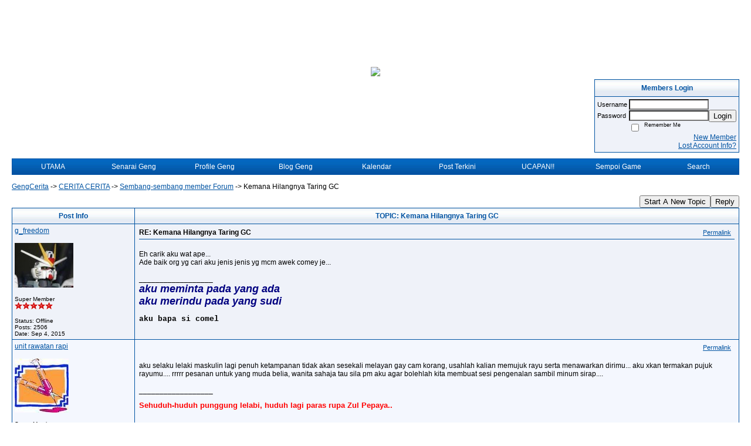

--- FILE ---
content_type: text/html; charset=ISO-8859-1
request_url: https://1623.activeboard.com/t60611545/kemana-hilangnya-taring-gc/?page=2
body_size: 16831
content:
			<!DOCTYPE HTML PUBLIC "-//W3C//DTD HTML 4.01 Transitional//EN" "http://www.w3.org/TR/html4/loose.dtd">
			<html xmlns="http://www.w3.org/1999/xhtml">
					
					
			<head>
				
				
		
				<meta property="og:image" content="https://www.sparklit.com/secure/image/forum/activeboard_icon_200.png" />


		<meta name="generator" content="ActiveBoard" />
				<meta http-equiv="Content-Type"	content="text/html; charset=ISO-8859-1">
				<meta name="description" content="Kemana Hilangnya Taring GC ">
				<meta name="keywords" content="Kemana Hilangnya Taring GC ,">
				


		<title>Kemana Hilangnya Taring GC  - CERITA CERITA</title>
		
		<link rel="stylesheet" href="/templates/masterstyle.spark?aBID=1623&45c48cce2e2d7fbdea1afc51c7c6ad26" type="text/css">
		<link rel="SHORTCUT ICON" href="/favicon.ico">
		
		
				
		<style id="ab-page-style" type="text/css">
/*
==================================================================
CUSTOM STYLES
==================================================================
*/

/* Place all custom style rules here for easy future reference */


		
/*
==================================================================
BODY & GENERAL STYLE
==================================================================
*/
body {
	background-color: #FFFFFF;
	background-image: ;
	font-family: Verdana, Arial, Helvetica, sans-serif;
	color: #000000;
	font-size: 12px;
}

table {
	font-size: 12px;
}

th,td {
	font-family: Verdana, Arial, Helvetica, sans-serif;
	/*font-size: 12px;*/
}

hr {
	height: 0px;
	border: 0px solid #0053A2;
	border-top-width: 1px;
}

form {
	display: inline;
}
input,textarea,select {
	color: #000000;
	background-color: #FFFFFF;
	font: normal 11px Verdana, Arial, Helvetica, sans-serif;
}
input {
	text-indent: 2px;
}

a, a:active, a:visited {
	color: #0053A2; text-decoration: underline;
}
a:hover {
	text-decoration: underline; color: #FF6633;
}


/*
==================================================================
HEADING STYLE
==================================================================
*/

.pageHeader {
	margin: 0px; 
	padding: 3px; 
	margin-bottom: 5px; 
	font-family: "Trebuchet MS", Verdana, Arial, Helvetica, sans-serif;
	font-size: 3em; 
	font-weight: 900; 
	color: #FFFFFF; 
	border: 1px solid #525E6E;
	border-width: 0px 0px 1px 0px;
	background: #648091 url(https://www.sparklit.com/secure/image/forum/themes/Athena/images/cell2.gif);
}
h1, h2, h3, h4, h5, h6 {
	font-weight: bold;
	font-family: "Trebuchet MS", Verdana, Arial, Helvetica, sans-serif;
	text-decoration: none;
	line-height: 120%;
	color: ;
}
h1 { font-size: 3em; }
h2 { font-size: 18px; }
h3 { font-size: 1em; }
h4,h5,h6 { font-size: 12px; }

.header-logo { text-align: center; margin-bottom: 5px; }

.gen {
	font-size: 1em;
}
.genmed {
	font-size: 0.9em;
}
.gensmall,.gensmall2 {
	font-size: 0.8em;
}


/*
==================================================================
MENU BAR STYLE
==================================================================
*/

#controlBarTable{
	border-collapse: separate;
}
#controlBarTable td {
	text-align: center;
}

.menu-widget { color:#FFFFFF; background: !important; background-color: !important; }

.ab_menu_item { color: #FFFFFF; background: #EFF2F9 url(https://www.sparklit.com/secure/image/forum/themes/Athena/images/cell2.gif); padding: 2px 0; }
.ab_menu_item a { color: #FFFFFF; text-decoration: none; }
.ab_menu_item_hover { color: #FFFFFF; background: #EFF2F9 url(https://www.sparklit.com/secure/image/forum/themes/Athena/images/cell3.gif); padding: 2px 0; }
.ab_menu_item_hover a { color: #0053A2; text-decoration: none; }

.ab_menu_sub_item { color: #0053A2; background: #EFF2F9 ; padding: 2px 0; }
.ab_menu_sub_item a { color: #0053A2; text-decoration: none; }
.ab_menu_sub_item_hover { color: #0053A2; background: #0053A2 url(https://www.sparklit.com/secure/image/forum/themes/Athena/images/cell2.gif); padding: 2px 0; }
.ab_menu_sub_item_hover a { color: #FFFFFF; text-decoration: none; }



/*
==================================================================
CONTAINER STYLE
==================================================================
*/

.wrap { padding: 0 20px; }
.container { width: 100% !important; margin: 0 auto; }

.forumline {
	background: #0053A2 ;
	border: 1px solid #0053A2;
	border-collapse: collapse;
	border-radius:  -moz-border-radius: ; -webkit-border-radius: ;
}
.borderline {
	border: 1px solid #0053A2;
	border-collapse: collapse;
}
.errorline	{
	border: 1px solid #8f0000;  border-collapse: collapse;
}
.errortext	{
	color: #8f0000; font-weight: bold;
}

.topic-buttons { float: right; }
.topic-buttons button, .topic-buttons select { float: left; }

/*
==================================================================
TABLE HEADER STYLE
==================================================================
*/

th, td.th {
	color: #0053A2;
	background: #F1F5F9 url(https://www.sparklit.com/secure/image/forum/themes/Athena/images/cell1.gif);
	font-family: ;
	border-color: #0053A2;
	border-style: solid;
	border-width: 0 1px 1px 0;
	height: 26px;
}
.thMid {
	border-width: 1px 0 1px 0; 
}
a.th, a.th:active, a.th:visited {
	color: ;
	
}
a.th:hover {
	color: ;
	
}



/*
==================================================================
TABLE ROW STYLE
==================================================================
*/

.row1 {
	padding: 4px;
	color: ;
	background: #EFF2F9 ;
}
.row2 {
	padding: 4px;
	color: ;
	background: #F4F7FE ;
}
.row3 {
	padding: 4px;
	color: ;
	background: #F4F7FE  ;
}
.row3Gen, .row3genmed, .row3gensmall {
	color: #0053A2;
}
td.topicRow {
	border-bottom: 0px;
	vertical-align: top;
	padding-top: 8px;
}
td.topicRow.topic-lastpost {
	padding-top: 3px;
}



/*
==================================================================
TABLE CATEGORY ROW STYLE
==================================================================
*/

td.cat,td.catHead,td.catSides,td.catLeft,td.catRight,td.catBottom,.row4 {
	color:#FFFFFF;
	background:  url(https://www.sparklit.com/secure/image/forum/themes/Athena/images/cell2.gif);
}
td.cat,td.catHead,td.catSides,td.catLeft,td.catRight,td.catBottom {
	height: 24px;
}
a.cattitle {
	color:#FFFFFF;
}


/*
==================================================================
FORUM & TOPIC TITLES
==================================================================
*/

a.forumlink, a:active.forumlink, a:visited.forumlink {
	color: #0053A2;
	font-weight: bold; text-decoration: none;
}
a:hover.forumlink {
	color: #FF6633;
	text-decoration: underline;
}
a.topictitle, a:active.topictitle, a:visited.topictitle {
	color: #0053A2;
	font-weight: bold; text-decoration: underline;
}
a:hover.topictitle {
	color: #FF6633;
	
}


/*
==================================================================
TOPIC & COMMENT STYLE
==================================================================
*/

.postdetails {
	font-size: 0.8em;
	color: ;
}
.postbody {
	/*font-size: 0.9em;*/
}
.moderatelinks {
	text-align: right;
}
.code {
	font-family: Courier, 'Courier New', sans-serif;
	font-size: 11px;
	color: #006600;
	background-color: #F1F4F8;
	border: #525E6E;
	border-style: dotted;
	border-left-width: 1px;
	border-top-width: 1px;
	border-right-width: 1px;
	border-bottom-width: 1px
}
.quote {
	font-family: Verdana, Arial, Helvetica, sans-serif;
	/*font-size: 11px;*/
	color: #3A5370;
	line-height: 125%;
	background-color: #F1F4F8;
	border: #525E6E;
	border-style: dotted;
	border-left-width: 1px;
	border-top-width: 1px;
	border-right-width: 1px;
	border-bottom-width: 1px
}
.postbody q {
	border: 1px dotted #999999;
	display: block;
	margin-left: 40px;
	margin-right: 40px;
	padding: 5px;
	font-style: italic;
}
.commentOptionMenuBreak {
	padding: 0px; margin: 2px 0px 2px 0px;
	border: 1px solid #0053A2;
}
.commentOptionMenu { 
	text-align: left; float: right; 
	background-color: #F4F7FE; 
	border: 1px solid #0053A2;
	position: absolute; z-index: 1; display: none;
}
.commentOptionMenuItem {
	cursor: pointer; padding: 2px;
}
.commentOptionMenuItem:hover {
	background-color: #EFF2F9; 
}
.topicedit-widget .row1 {
	border: none;
}


/*
==================================================================
MODERATOR/ADMINISTRATOR COLORS
==================================================================
*/
a.mod {
	font-weight: bold;
	color: #0053A2;
}
a.mod:hover {
	font-weight: bold;
}
a.admin {
	font-weight: bold;
	color: #3C96C8; 
}
a.admin:hover {
	font-weight: bold;
}


/*
==================================================================
WIDGET CSS
==================================================================
*/
.widget {
	margin-bottom: 5px;
}
.pm-widget .tr.read .td { background: #EFF2F9 ; }
.pm-widget .td { padding-bottom: 0.25em; padding-top: 0.25em; }
.pm-widget .preview-content { font-style: italic; }
.pm-widget .participants, .pm-widget .preview { margin-top: 0.25em; margin-bottom: 0.25em; }
.pm-message-box {}



/*
==================================================================
YUI TAB STYLE
==================================================================
*/

.yui-skin-sam .yui-navset .yui-nav,.yui-skin-sam .yui-navset .yui-navset-top .yui-nav{border-color:transparent;}
.yui-skin-sam .yui-navset .yui-nav a,.yui-skin-sam .yui-navset .yui-navset-top .yui-nav a{border: 1px solid #0053A2; background:#EFF2F9 ;}
.yui-skin-sam .yui-navset .yui-nav .selected a,.yui-skin-sam .yui-navset .yui-nav .selected a:focus,.yui-skin-sam .yui-navset .yui-nav .selected a:hover{background:#F4F7FE ;}
.yui-skin-sam .yui-navset .yui-nav a:hover,.yui-skin-sam .yui-navset .yui-nav a:focus{background:#0053A2 ;}
.yui-skin-sam .yui-navset .yui-content{border: 1px solid #0053A2; background:#F4F7FE ;}
.yui-skin-sam .yui-navset .yui-content,.yui-skin-sam .yui-navset .yui-navset-top .yui-content{}
.yui-skin-sam .yui-navset-left .yui-content{border-color:transparent;}
.yui-skin-sam .yui-navset-bottom .yui-content,.yui-skin-sam .yui-navset .yui-navset-bottom .yui-content{border-color:transparent;}
.yui-skin-sam .yui-navset .yui-nav a,.yui-skin-sam .yui-navset .yui-navset-top .yui-nav a{border: 1px solid #0053A2;}
.yui-skin-sam .yui-navset .yui-nav a em,.yui-skin-sam .yui-navset .yui-navset-top .yui-nav a em{border: 1px solid #0053A2;}



.yui-navset .yui-nav li,.yui-navset .yui-navset-top .yui-nav li,.yui-navset .yui-navset-bottom .yui-nav li{margin:0 .5em 0 0;}
.yui-navset-left .yui-nav li,.yui-navset-right .yui-nav li{margin:0 0 .5em;}
.yui-navset .yui-content .yui-hidden{position:absolute;left:-999999px;visibility:hidden;}
.yui-navset .yui-navset-left .yui-nav,.yui-navset .yui-navset-right .yui-nav,.yui-navset-left .yui-nav,.yui-navset-right .yui-nav{width:6em;}
.yui-navset-top .yui-nav,.yui-navset-bottom .yui-nav{width:auto;}.yui-navset .yui-navset-left,.yui-navset-left{padding:0 0 0 6em;}
.yui-navset-right{padding:0 6em 0 0;}
.yui-navset-top,.yui-navset-bottom{padding:auto;}
.yui-nav,.yui-nav li{margin:0;padding:0;list-style:none;}
.yui-navset li em{font-style:normal;}
.yui-navset{position:relative;zoom:1;}
.yui-navset .yui-content,.yui-navset .yui-content div{zoom:1;}
.yui-navset .yui-content:after{content:'';display:block;clear:both;}
.yui-navset .yui-nav li,.yui-navset .yui-navset-top .yui-nav li,.yui-navset .yui-navset-bottom .yui-nav li{display:inline-block;display:-moz-inline-stack;*display:inline;vertical-align:bottom;cursor:pointer;zoom:1;}
.yui-navset-left .yui-nav li,.yui-navset-right .yui-nav li{display:block;}
.yui-navset .yui-nav a{position:relative;}
.yui-navset .yui-nav li a,.yui-navset-top .yui-nav li a,.yui-navset-bottom .yui-nav li a{display:block;display:inline-block;vertical-align:bottom;zoom:1;}
.yui-navset-left .yui-nav li a,.yui-navset-right .yui-nav li a{display:block;}
.yui-navset-bottom .yui-nav li a{vertical-align:text-top;}
.yui-navset .yui-nav li a em,.yui-navset-top .yui-nav li a em,.yui-navset-bottom .yui-nav li a em{display:block;}
.yui-navset .yui-navset-left .yui-nav,.yui-navset .yui-navset-right .yui-nav,.yui-navset-left .yui-nav,.yui-navset-right .yui-nav{position:absolute;z-index:1;}
.yui-navset-top .yui-nav,.yui-navset-bottom .yui-nav{position:static;}
.yui-navset .yui-navset-left .yui-nav,.yui-navset-left .yui-nav{left:0;right:auto;}
.yui-navset .yui-navset-right .yui-nav,.yui-navset-right .yui-nav{right:0;left:auto;}
.yui-skin-sam .yui-navset .yui-nav,.yui-skin-sam .yui-navset .yui-navset-top .yui-nav{border-style:solid;border-width:0 0 0px;zoom:1;}
.yui-skin-sam .yui-navset .yui-nav li,.yui-skin-sam .yui-navset .yui-navset-top .yui-nav li{margin:0 .16em 0 0;padding:1px 0 0;zoom:1;}
.yui-skin-sam .yui-navset .yui-nav .selected,.yui-skin-sam .yui-navset .yui-navset-top .yui-nav .selected{margin:0 .16em 0 0;}
.yui-skin-sam .yui-navset .yui-nav a,.yui-skin-sam .yui-navset .yui-navset-top .yui-nav a{border-width:0 1px;position:relative;text-decoration:none;}
.yui-skin-sam .yui-navset .yui-nav a em,.yui-skin-sam .yui-navset .yui-navset-top .yui-nav a em{border-width:1px 0 0;cursor:hand;padding:.25em .75em;left:0;right:0;bottom:0;top:-1px;position:relative;}
.yui-skin-sam .yui-navset .yui-nav .selected a,.yui-skin-sam .yui-navset .yui-nav .selected a:focus,.yui-skin-sam .yui-navset .yui-nav .selected a:hover{}
.yui-skin-sam .yui-navset .yui-nav a:hover,.yui-skin-sam .yui-navset .yui-nav a:focus{outline:0;}
.yui-skin-sam .yui-navset .yui-nav .selected a em{padding:.35em .75em;}
.yui-skin-sam .yui-navset .yui-nav .selected a,.yui-skin-sam .yui-navset .yui-nav .selected a em{}
.yui-skin-sam .yui-navset .yui-content{}
.yui-skin-sam .yui-navset .yui-content,.yui-skin-sam .yui-navset .yui-navset-top .yui-content{border-width:1px;border-style:solid;padding:.25em .5em;}
.yui-skin-sam .yui-navset-left .yui-nav,.yui-skin-sam .yui-navset .yui-navset-left .yui-nav,.yui-skin-sam .yui-navset .yui-navset-right .yui-nav,.yui-skin-sam .yui-navset-right .yui-nav{border-width:0 5px 0 0;Xposition:absolute;top:0;bottom:0;}
.yui-skin-sam .yui-navset .yui-navset-right .yui-nav,.yui-skin-sam .yui-navset-right .yui-nav{border-width:0 0 0 5px;}
.yui-skin-sam .yui-navset-left .yui-nav li,.yui-skin-sam .yui-navset .yui-navset-left .yui-nav li,.yui-skin-sam .yui-navset-right .yui-nav li{margin:0 0 .16em;padding:0 0 0 1px;}.yui-skin-sam .yui-navset-right .yui-nav li{padding:0 1px 0 0;}
.yui-skin-sam .yui-navset-left .yui-nav .selected,.yui-skin-sam .yui-navset .yui-navset-left .yui-nav .selected{margin:0 -1px .16em 0;}
.yui-skin-sam .yui-navset-right .yui-nav .selected{margin:0 0 .16em -1px;}
.yui-skin-sam .yui-navset-left .yui-nav a,.yui-skin-sam .yui-navset-right .yui-nav a{border-width:1px 0;}
.yui-skin-sam .yui-navset-left .yui-nav a em,.yui-skin-sam .yui-navset .yui-navset-left .yui-nav a em,.yui-skin-sam .yui-navset-right .yui-nav a em{border-width:0 0 0 1px;padding:.2em .75em;top:auto;left:-1px;}
.yui-skin-sam .yui-navset-right .yui-nav a em{border-width:0 1px 0 0;left:auto;right:-1px;}
.yui-skin-sam .yui-navset-left .yui-nav a,.yui-skin-sam .yui-navset-left .yui-nav .selected a,.yui-skin-sam .yui-navset-left .yui-nav a:hover,.yui-skin-sam .yui-navset-right .yui-nav a,.yui-skin-sam .yui-navset-right .yui-nav .selected a,.yui-skin-sam .yui-navset-right .yui-nav a:hover,.yui-skin-sam .yui-navset-bottom .yui-nav a,.yui-skin-sam .yui-navset-bottom .yui-nav .selected a,.yui-skin-sam .yui-navset-bottom .yui-nav a:hover{background-image:none;}
.yui-skin-sam .yui-navset-left .yui-content{border-width:1px;border-style:solid;}
.yui-skin-sam .yui-navset-bottom .yui-nav,.yui-skin-sam .yui-navset .yui-navset-bottom .yui-nav{border-width:5px 0 0;}
.yui-skin-sam .yui-navset .yui-navset-bottom .yui-nav .selected,.yui-skin-sam .yui-navset-bottom .yui-nav .selected{margin:0 .16em 0 0;}
.yui-skin-sam .yui-navset .yui-navset-bottom .yui-nav li,.yui-skin-sam .yui-navset-bottom .yui-nav li{padding:0 0 1px 0;vertical-align:top;}
.yui-skin-sam .yui-navset .yui-navset-bottom .yui-nav a em,.yui-skin-sam .yui-navset-bottom .yui-nav a em{border-width:0 0 1px;top:auto;bottom:-1px;}
.yui-skin-sam .yui-navset-bottom .yui-content,.yui-skin-sam .yui-navset .yui-navset-bottom .yui-content{border-width:1px;border-style:solid;}
		
</style>			<script language="javascript" type="text/javascript">
				function recordTopicRating(thankYou, abKey, aBID, subForumID, topicID, rating){
					var postData = "thankYou="+thankYou+"&abKey="+abKey+"&aBID="+aBID+"&subForumID="+subForumID+"&topicID="+topicID+"&rating="+rating;
					$.get('/rating.spark?'+postData, function(data){
						var ratingSel = $('#ratingsDiv');
						ratingSel.unbind('mouseover');
						ratingSel.css({
							backgroundImage: '',
							width: '',
							fontSize: ''
						});
						ratingSel.html(data);
					});
				}
			</script>
			            <script type="text/javascript" src="/js.ln/jquery/js/jquery-1.8.2.min.js"></script>
            		
		<script type='text/javascript'>

				$(document).ready(function(){
			$("#popupContactClose").click(function(){
				disablePopup();
			});
			$("#backgroundPopup").click(function(){
				disablePopup();
			});
			$(document).keyup(function(e){
				if(e.keyCode==27 && popupStatus==1){
					disablePopup();
				}
			});
			 
			$(window).resize(function(){
				if(popupStatus==1){
					centerPopup();
				}	
			});
		});
		
		function toggle(obj) {
			var el = document.getElementById(obj);
			if ( el.style.display != 'none' ) {
				el.style.display = 'none';
			}
			else {
				el.style.display = '';
			}
		}

		
			function checkBoxes()
			{
				var items = document.getElementsByName('topicMoveDelete[]');
				var list = '';
				var firstElement = 0;
				

				
				for(var i=0; i< items.length; i++)
				{
					if(items[i].checked)
					{
						if(firstElement==0)
							list += items[i].value;
						else
							list += ';'+items[i].value;
						firstElement++;
					}
				}
				
				if(list.length < 1){
					alert("Please select one or more topics.");
					return false;
				}
				
				document.getElementById('checkedBoxes').value = list;
				return true;
			}

			function setTopicFormAction(action){
				document.topicAction.action = action;
			}

			function setButtonIMG(image,id) {
				document.getElementById(id).src = image;
			}
			
			//----------------------------------------------------------------------------------
			//		Comment menu JS
			//----------------------------------------------------------------------------------
			var hideMenu = new Array();
			function findCommentOptionMenuItem(id) {
				var i;
				for (i=0; i<hideMenu.length; i++) {
					if (hideMenu[i][0] == id) {
						return i;
					}
				}
				hideMenu.push(new Array(id,'0'));
				return hideMenu.length-1;
			}
			function showCommentOptionMenu(id, btn) {
				hideMenu[findCommentOptionMenuItem(id)][1] = '0';
			}
			function hideCommentOptionMenu(id) {
				if (document.getElementById(id)) {
					hideMenu[findCommentOptionMenuItem(id)][1] = '1';
					var t=setTimeout("closeCommentOptionMenu('"+id+"')",333);
				}
			}
			function closeCommentOptionMenu(id) {
				if (hideMenu[findCommentOptionMenuItem(id)][1] == '1') {
					document.getElementById(id).style.display='none';
				}
				hideMenu[findCommentOptionMenuItem(id)][1] = '0';
			}
			function toggleCommentOptionMenu(id, btn)
			{
				var menuSel = $('#'+id);
				menuSel.css('position','absolute');
				if (menuSel.css('display') == 'none')
				{
					menuSel.css('left', '-9999px');
					menuSel.show();
					
					var f = parseInt(menuSel.css('font-size'));
					if (f < 12)
						f = 12;
					var width = f * 10;
					menuSel.css('width', width+'px');
					
					var buttonSel = $(btn);
					
					menuSel.css('top', (buttonSel.outerHeight() + 5) + 'px');
					menuSel.css('left', (buttonSel.outerWidth() - menuSel.outerWidth()) + 'px');
				}
				else
				{
					menuSel.hide();
				}
			}

			//----------------------------------------------------------------------------------
			//		Tag UI JS
			//----------------------------------------------------------------------------------
			var hideTagMenu = new Array();
			function findTagOptionMenuItem(id) {
				var i;
				for (i=0; i<hideTagMenu.length; i++) {
					if (hideTagMenu[i][0] == id) {
						return i;
					}
				}
				hideTagMenu.push(new Array(id,'0','0'));
				return hideTagMenu.length-1;
			}
			function showTagOptionMenu(id) {
				hideTagMenu[findTagOptionMenuItem(id)][1] = '0';
			}
			function hideTagOptionMenu(id) {
				if (document.getElementById(id)) {
					hideTagMenu[findTagOptionMenuItem(id)][1] = '1';
					var t=setTimeout("closeTagOptionMenu('"+id+"')",333);
				}
			}
			function closeTagOptionMenu(id) {
				index = findTagOptionMenuItem(id);
				//console.log(hideTagMenu[index][0]+" "+hideTagMenu[index][1]+" "+hideTagMenu[index][2]);
				if (hideTagMenu[index][1] == '1' && hideTagMenu[index][2] != '1') {
					document.getElementById(id).style.display='none';
					hideTagMenu[findTagOptionMenuItem(id)][1] = '0';
				}
			}
			function toggleTagOptionMenu(id, tagMenuButton, tagMenuInput) {
				//var tagMenu = document.getElementById(id);
				var tagMenuSel = $('#'+id);
				//if (tagMenu.style.display == 'none') {
				if (tagMenuSel.css('display') == 'none') {
					
					var tagMenuButtonSel = $(tagMenuButton),
						x = tagMenuButtonSel.position().left + tagMenuButtonSel.width(),
						y = tagMenuButtonSel.position().top - tagMenuButtonSel.height() - 8;
					
					
					//var tagMenuButtonRegion = YAHOO.util.Region.getRegion(tagMenuButton);
					//var x = tagMenuButtonRegion.right;
					//var y = tagMenuButtonRegion.top;
					//y -= tagMenuButtonRegion.height - 8;

					//tagMenu.style.display = 'block'; // without this 'w' will be NaN
					tagMenuSel.show();

					var w = tagMenuSel.width(),
						h = tagMenuSel.height();
					//var tagMenuRegion = YAHOO.util.Region.getRegion(tagMenu);
					//var w = tagMenuRegion.width;
					//var h = tagMenuRegion.height;
					
					x += 4;

					rx = x + w;
					if (rx > $(document).width()) {
						x -= w;
						y = tagMenuButtonSel.position().top + tagMenuButtonSel.height() + 4;
					}
						
					by = y + h;
					if (by > $(document).height()) {
						y = tagMenuButtonSel.position().top - h - 4;
					}

					tagMenuSel.css('left', x.toString()+'px');
					tagMenuSel.css('top', y.toString()+'px');
					//tagMenu.style.left = x.toString()+'px';
					//tagMenu.style.top = y.toString()+'px';

					document.getElementById(tagMenuInput).focus();
				} else {
					tagMenuSel.hide();
					//tagMenu.style.display = 'none';
				}
			}
			function justRegisterRightClickForTagOptionMenu(id) {
				hideTagMenu[findTagOptionMenuItem(id)][2] = '1';
			}
			function registerRightClickForTagOptionMenu(id) {
				hideTagMenu[findTagOptionMenuItem(id)][2] = '1';
				var t=setTimeout("justClearRightClickForTagOptionMenu('"+id+"')",3000);
			}
			function justClearRightClickForTagOptionMenu(id) {
				hideTagMenu[findTagOptionMenuItem(id)][2] = '0';
			}
			function clearRightClickForTagOptionMenu(id) {
				hideTagMenu[findTagOptionMenuItem(id)][2] = '0';
				closeTagOptionMenu(id);
			}
		</script>	
					<script type="text/javascript">
				customPos = -1;
				
				function hilite(e, c) {
					if (e && c)
						e.className=c;
				}
				
				function lolite(e, c) {
					if (e && c)
						e.className=c;
				}
			</script>
	
						<script type="text/javascript">
				var curTopicIDForTagCallback = null;
				function recordTopicTag(aBID, topicID, abKey, image) {
					var tagSel = $('#tagInput'+topicID),
						tagAddButtonSel = $('#tagInputAddButton'+topicID);
					var tag = tagSel.val();

					tagSel.val('');
					tagAddButtonSel.attr('src', image);
					
					if (tag !== null && tag !== undefined && tag.length > 0) {
						curTopicIDForTagCallback = topicID;
						var postData = "aBID="+aBID+"&topicID="+topicID+"&tag="+encodeURI(tag).replace(/\+/g, "%2B")+"&abKey="+abKey+"&action=83";
						$.get('/tagit.spark?'+postData, handleTagSuccess);
					}
				}

				function removeTopicTag(tagID, aBID, topicID, abKey, image) {
					var tagSel = $('#tag'+tagID);
					tagSel.attr('src', image);
					
					if (tagID !== null && tagID !== undefined) {
						curTopicIDForTagCallback = topicID;
						var postData = "aBID="+aBID+"&topicID="+topicID+"&tagID="+tagID+"&abKey="+abKey+"&action=70"; 
						$.get('/tagit.spark?'+postData, handleTagSuccess);
					}
				}
				
				var handleTagSuccess = function(data) {
					document.getElementById("tagUI"+curTopicIDForTagCallback).innerHTML = data; 
					toggleTagOptionMenu("tagsMenu"+curTopicIDForTagCallback, document.getElementById("tagsMenuButton"+curTopicIDForTagCallback), "tagInput"+curTopicIDForTagCallback);
				};
			</script>
		            <script type="text/javascript">
                $(document).ready(function () {
                    var lock;
                    $(this).on('mousemove', function () {
                        if (!lock) {
                            lock = true;
                            $.ajax({
                                'type': 'POST',
                                'dataType': 'json',
                                'url': '//1623.activeboard.com/forum.spark?a=118',
                                'data': {
                                    'aBID': 1623,
                                    'rt': 2,
                                    'a': 118,

                                    'ID': -1, 

                                }
                            });
                            setTimeout(function () {
                                lock = false;
                            }, 420000);
                        }
                    });
                });
            </script>
            		</head>
		<body id="abBodyTag" bgcolor="#FFFFFF" text="#000000" 
		link="#EE82EE" vlink="#EE82EE" background="http://img101.imageshack.us/img101/8836/bggcrs9.jpg" 		      style="margin: 0" class="explicit">
		<div id="uWrap" class="uWrap">
		
<div style="width: 728px; margin: 1em auto;"><div style="width:728px; height:90px;">
<!-- AB - Leaderboard [async] -->
<div id="placement_68329_0"></div>
<script type="text/javascript">if (!window.AdButler){(function(){var s = document.createElement("script"); s.async = true; s.type = "text/javascript";s.src = 'https://servedbyadbutler.com/app.js';var n = document.getElementsByTagName("script")[0]; n.parentNode.insertBefore(s, n);}());}</script>
<script type="text/javascript">
    var AdButler = AdButler || {}; AdButler.ads = AdButler.ads || [];
    var abkw = window.abkw || '';
    var plc68329 = window.plc68329 || 0;
    //document.write('<'+'div id="placement_68329_'+plc68329+'"></'+'div>');
    AdButler.ads.push({handler: function(opt){ AdButler.register(142519, 68329, [728,90], 'placement_68329_'+opt.place, opt); },
        opt: { place: plc68329++, keywords: abkw, domain: 'servedbyadbutler.com', click:'CLICK_MACRO_PLACEHOLDER', adserveVersion:'adserve' }});
</script>
</div></div>			<div class="header-logo">
				<img src="http://img440.imageshack.us/img440/2667/headergcgf6.jpg" border="0">
			</div>
			
<div class="wrap" style="100%">
	<div class="container">
		
		
		<div class="top">
			
				<table id="abLoginBox" cellspacing="0" class="forumline" style="float: right; margin-bottom: 10px;"><tr><th><a name="loginBox"></a>Members Login</th></tr><tr><td align="right" valign="top" style="text-align: left" class="row1 gen">		<form action="/forum.spark?aBID=1623" method=post style="margin: 0px;">
		<input type=hidden name="page" value="1">
<input type=hidden name="aBID" value="1623">
		<table border=0 cellspacing=0 cellpadding=0 class="genmed" style="margin: 0;">
			<tr>
				<td>Username&nbsp;</td>
				<td><input style="vertical-align: middle" value=""
					type="text" name="forumUserName"><br />
				</td>
				<td>&nbsp;</td>
			</tr>
			<tr>
				<td>Password&nbsp;</td>
				<td><input type="password"
					name="forumPassword">
				</td>
				<td>
					<button type="submit" onsubmit="this.form.action.value='login'">Login</button>
				</td>
			</tr>
			<tr>
				<td>&nbsp;</td>
				<td>
					<input type=checkbox style="vertical-align: middle; float: left;" name="rememberLogin" value="1">
					<span class="gensmall" style="float: left;"> &nbsp; Remember Me </span>
				</td>
				<td>&nbsp;</td>
			</tr>
		</table>
					<div style="float:right; text-align:right;">
				<a href="//1623.activeboard.com/forum.spark?aBID=1623&p=4" title="New Member">New Member</a><br>
				<a href="//1623.activeboard.com/forum.spark?aBID=1623&p=6" title="Forgot Account Information">Lost Account Info?</a> 
			</div>
		<div class="clear"></div>
		<input type="hidden" name="uat" value="3">

		</form></td></tr></table>
			
			
			<div class="clear"></div>
		</div>
		
		
					<script type="text/javascript" src="/js/forum_menu.js?v=1337"></script>
				<div class="menu-widget widget" style="">
		<table class="forumline borderline table" id="controlBarTable" cellSpacing="0" cellpadding="0" style="table-layout: fixed;width: 100%; margin-bottom: 10px">
			<tbody>
				<tr class="tr-first tr-last">
							<td id="custom_mnu_0_parent" class="ab_menu_item td td-first" width="11%" align="center" 
			onmouseover="hilite(this,'ab_menu_item_hover')" onmouseout="lolite(this,'ab_menu_item')"
			 onclick="if(!clickTrap){window.location='https://1623.activeboard.com/'} clickTrap=false;" 
			style="cursor: pointer;">
			
			<div class="menu-item-wrap"><div style="padding: 4px;"><a nohref>UTAMA</a></div></div>		</td>
				<td id="custom_mnu_1_parent" class="ab_menu_item td" width="11%" align="center" 
			onmouseover="hilite(this,'ab_menu_item_hover')" onmouseout="lolite(this,'ab_menu_item')"
			 onclick="if(!clickTrap){ alert('Please log in first.');} clickTrap=false;" 
			style="cursor: pointer;">
			
			<div class="menu-item-wrap"><div style="padding: 4px;"><a nohref onclick=" alert('Please log in first.');; clickTrap=true; ">Senarai Geng</a></div></div>		</td>
				<td id="custom_mnu_2_parent" class="ab_menu_item td" width="11%" align="center" 
			onmouseover="hilite(this,'ab_menu_item_hover')" onmouseout="lolite(this,'ab_menu_item')"
			 onclick="if(!clickTrap){ alert('Please log in first.');} clickTrap=false;" 
			style="cursor: pointer;">
			
			<div class="menu-item-wrap"><div style="padding: 4px;"><a nohref onclick=" alert('Please log in first.');; clickTrap=true; ">Profile Geng</a></div></div>		</td>
				<td id="custom_mnu_3_parent" class="ab_menu_item td" width="11%" align="center" 
			onmouseover="hilite(this,'ab_menu_item_hover')" onmouseout="lolite(this,'ab_menu_item')"
			 onclick="if(!clickTrap){ alert('Please log in first.');} clickTrap=false;" 
			style="cursor: pointer;">
			
			<div class="menu-item-wrap"><div style="padding: 4px;"><a nohref onclick=" alert('Please log in first.');; clickTrap=true; "> Blog Geng</a></div>		<div id="custom_mnu_3" class="ab_menu_sub_item_div" style="display: none; position: absolute" onclick="clickTrap=true">
			<table class="forumline borderline" cellspacing="0" cellpadding="0" style="width: 260px;">
				
					<tr>
						<td class="ab_menu_sub_item" onMouseOver="hilite(this,'ab_menu_sub_item_hover')" onMouseOut="lolite(this,'ab_menu_sub_item');">
							<a href="http://wkdin.blogdrive.com" target="_blank">
								<div style="padding: 4px;">
									wkdin's blog
								</div>
							</a>
						</td>
					</tr>
					<tr>
						<td class="ab_menu_sub_item" onMouseOver="hilite(this,'ab_menu_sub_item_hover')" onMouseOut="lolite(this,'ab_menu_sub_item');">
							<a href="http://mindakronik.blogspot.com" target="_blank">
								<div style="padding: 4px;">
									MindaKronik
								</div>
							</a>
						</td>
					</tr>
					<tr>
						<td class="ab_menu_sub_item" onMouseOver="hilite(this,'ab_menu_sub_item_hover')" onMouseOut="lolite(this,'ab_menu_sub_item');">
							<a href="http://thedstuff.blogspot.com " target="_blank">
								<div style="padding: 4px;">
									datt's blog
								</div>
							</a>
						</td>
					</tr>
					<tr>
						<td class="ab_menu_sub_item" onMouseOver="hilite(this,'ab_menu_sub_item_hover')" onMouseOut="lolite(this,'ab_menu_sub_item');">
							<a href="http://mirter-rie.blogspot.com" target="_blank">
								<div style="padding: 4px;">
									misterie's blog
								</div>
							</a>
						</td>
					</tr>
					<tr>
						<td class="ab_menu_sub_item" onMouseOver="hilite(this,'ab_menu_sub_item_hover')" onMouseOut="lolite(this,'ab_menu_sub_item');">
							<a href="www.freewebs.com/lovly-couple" target="_blank">
								<div style="padding: 4px;">
									Awek's happy url
								</div>
							</a>
						</td>
					</tr>			</table>
		</div>
		<script>
			ab_mnu_register('custom_mnu_3');
		</script>
		</div>		</td>
				<td id="custom_mnu_4_parent" class="ab_menu_item td" width="11%" align="center" 
			onmouseover="hilite(this,'ab_menu_item_hover')" onmouseout="lolite(this,'ab_menu_item')"
			 onclick="if(!clickTrap){window.location='https://1623.activeboard.com/p/calendar/'} clickTrap=false;" 
			style="cursor: pointer;">
			
			<div class="menu-item-wrap"><div style="padding: 4px;"><a nohref>Kalendar</a></div></div>		</td>
				<td id="custom_mnu_5_parent" class="ab_menu_item td" width="11%" align="center" 
			onmouseover="hilite(this,'ab_menu_item_hover')" onmouseout="lolite(this,'ab_menu_item')"
			 onclick="if(!clickTrap){window.location='https://1623.activeboard.com/p/recent/'} clickTrap=false;" 
			style="cursor: pointer;">
			
			<div class="menu-item-wrap"><div style="padding: 4px;"><a nohref>Post Terkini</a></div></div>		</td>
				<td id="custom_mnu_6_parent" class="ab_menu_item td" width="11%" align="center" 
			onmouseover="hilite(this,'ab_menu_item_hover')" onmouseout="lolite(this,'ab_menu_item')"
			 onclick="if(!clickTrap){ alert('Please log in first.');} clickTrap=false;" 
			style="cursor: pointer;">
			
			<div class="menu-item-wrap"><div style="padding: 4px;"><a nohref onclick=" alert('Please log in first.');; clickTrap=true; ">UCAPAN!!</a></div>		<div id="custom_mnu_6" class="ab_menu_sub_item_div" style="display: none; position: absolute;" onclick="clickTrap=true">		
			<table class="forumline borderline row1" cellspacing="0" cellpadding="0" style="width: 260px;">
				<tr>
					<td class="ab_menu_sub_item">
						<div style="padding: 4px;">Hidup ni umpama kartun kadang-kadang. Pemegang wataknya adalah kita sendiri

</div>
					</td>
				</tr>
			</table>
		</div>
		<script>
			ab_mnu_register('custom_mnu_6');
		</script>
		</div>		</td>
				<td id="custom_mnu_7_parent" class="ab_menu_item td" width="11%" align="center" 
			onmouseover="hilite(this,'ab_menu_item_hover')" onmouseout="lolite(this,'ab_menu_item')"
			 onclick="if(!clickTrap){window.location='https://1623.activeboard.com/p/arcade/'} clickTrap=false;" 
			style="cursor: pointer;">
			
			<div class="menu-item-wrap"><div style="padding: 4px;"><a nohref>Sempoi Game</a></div></div>		</td>
				<td id="custom_mnu_8_parent" class="ab_menu_item td" width="11%" align="center" 
			onmouseover="hilite(this,'ab_menu_item_hover')" onmouseout="lolite(this,'ab_menu_item')"
			 onclick="if(!clickTrap){ab_mnu_show('custom_mnu_8', this);} clickTrap=false;" 
			style="cursor: pointer;">
			
			<div class="menu-item-wrap"><div style="padding: 4px;"><a nohref>Search</a></div>		<div id="custom_mnu_8" class="ab_menu_sub_item_div" style="display: none; position: absolute;" onclick="clickTrap=true">
			<table class="forumline borderline row1" cellspacing="0" cellpadding="0" style="width: 260px;">
				<tr>
					<td class="ab_menu_sub_item" style="padding-top: 10px; text-align: center;">
						<div style="padding: 4px;"><nobr><form action="https://1623.activeboard.com/p/results/" method=post>
<input name=keywords type=text size=25>&nbsp;<input name=searchkeywords type=text size=25 value="" style="position:absolute; left:-9999px;">&nbsp;<button name=search type=submit>Search</button>
</form>
<a href="https://1623.activeboard.com/p/search/">Advanced Search</a>
</nobr></div>
					</td>
				</tr>
			</table>
		</div>
		<script>
			ab_mnu_register('custom_mnu_8');
		</script>
		</div>		</td>
						</tr>
			</tbody>
		</table>
		</div>
		
		<script>
			ab_mnu_init_all();
			clickTrap=false;
		</script>
		
		
		
		
		
		
			<div style="">
				
				<table width="100%" cellpadding="0" cellspacing="0" class="inlineTable gen defaulttext" style="line-height: 20px;">
					<tbody>
						<tr>
							<td class="" valign="top" style="text-align: left;">
								<div class="breadcrumb-widget widget gen"><a href="http://gengcerita.tk" target="">GengCerita</a> -&gt; <a href="https://1623.activeboard.com/">CERITA CERITA</a> -&gt; <a href="https://1623.activeboard.com/f191134/sembang-sembang-member-forum/">Sembang-sembang member Forum</a> -&gt; <span class="nolinks">Kemana Hilangnya Taring GC </span></div>
							</td>
							<td class="" valign="top" style="text-align: right;">
							</td>
						</tr>
					</tbody>
				</table>
				
		
<table width="100%" cellpadding="0" cellspacing="0" class="inlineTable gen defaulttext" style="line-height: 20px;">
	<tbody>
		<tr>
			<td valign="top" style="text-align: left;">
			</td>
			<td valign="top" style="text-align: right;">
				<div class="topic-buttons">
					
					
						<button onclick="self.location='https://1623.activeboard.com/p/new/?subForumID=191134';">Start A New Topic</button>
					
					
						<button onclick="self.location='https://1623.activeboard.com/p/reply/?topicID=60611545';">Reply</button>
					
					
					
				</div>
			</td>
		</tr>
	</tbody>
</table>


		
<table width="100%" cellpadding=0 cellspacing=0 class="forumline borderline" id="abPreviewTbl" style="margin-bottom: 10px;">
	<thead>
		<tr>
			<th class="thCornerL" width="200">
				Post Info
			</th>
			<th class="thTop">
				
				<span class="nolinks">TOPIC: Kemana Hilangnya Taring GC </span>
			</th>
		</tr>
	</thead>
	<tbody>
		
		
			
			<tr class="tr tr-first tr-odd">
				<td class="td-first row1 borderline comment-meta" width="200" valign=top>
					
					
					
					
					
					<a id="comment-60816124"></a>
					<div class="comment-meta">
						<a href="https://1623.activeboard.com/m969352/profile/" rel="nofollow">g_freedom</a>
					</div>
					<br>
					
						<div class="comment-meta">
							<img width=100 height=76 border="0" src="//1623.activeboard.com/avatar?id=969352&m=75&t=1276752442"  id="avatar969352"/>
						</div>
						<br>
					
					
						<div class="comment-meta">
							<span class="postdetails">Super Member</span><br>
							<img src="https://www.sparklit.com/secure/image/forum/rankicon/redstar.gif"><img src="https://www.sparklit.com/secure/image/forum/rankicon/redstar.gif"><img src="https://www.sparklit.com/secure/image/forum/rankicon/redstar.gif"><img src="https://www.sparklit.com/secure/image/forum/rankicon/redstar.gif"><img src="https://www.sparklit.com/secure/image/forum/rankicon/redstar.gif">
						</div>
						<br>
					
					
						<div class="comment-meta">
							<span class="postdetails">Status: Offline</span>
						</div>
					
					
						<div class="comment-meta">
							<span class="postdetails">Posts: 2506</span>
						</div>
					
					<div class="comment-meta">
						<span class="postdetails">Date:
						 <time datetime="2015-09-04 06:37:03">Sep 4, 2015</time>
						</span>
					</div>
					
				</td>
				<td class="row1 borderline comment-content" valign=top>
					<table style="margin: 0px; padding: 0px; width: 100%;">
						<tbody>
							<tr>
								<td style="vertical-align: bottom;">
									
										<div class="postbody">
											<b><span class="nolinks">RE: Kemana Hilangnya Taring GC </span></b>
										</div>
									
								</td>
								<td>
									<div class="genmed" align="right" style="float: right;"><nobr><a style="margin:0em" href ="https://1623.activeboard.com/t60611545/kemana-hilangnya-taring-gc/?page=2#comment-60816124">Permalink</a>&nbsp;&nbsp;<div class="optionsWrap60816124" style="display: inline-block; position:relative;"></div></nobr></div>
								</td>
							</tr>
							
								<tr>
									<td style="width:100%" colspan="2">
										<hr style="margin:0px; padding:0px;">
									</td>
								</tr>
							
							<tr>
								<td style="width:100%" colspan="2">
									<div class="comment-body postbody">
										<br>
										Eh carik aku wat ape...<br />
Ade baik org yg cari aku jenis jenis yg mcm awek comey je...
										<br><br>
									</div>
									
									
										__________________
										<div class="comment-signature postbody genmed">
											<span style="font-size:medium;font-family:terminal, monaco;"><span style="font-family:'andale mono', times;"><span style="color:#3366ff;"><span style="color:#3366ff;font-size:xx-small;"></span></span></span><span style="font-family:arial, helvetica, sans-serif;"><span style="color:#3366ff;"><span style="font-size:large;"><span style="color:#000080;"><strong><em>aku meminta pada yang ada<br />aku merindu pada yang sudi</em></strong></span></span></span></span></span><br /><br /><b><span style="font-size:small;"><span style="font-family:'courier new', courier;">aku bapa si comel</span></span><span style="font-size:x-small;"><br /></span></b><br />
										</div>
									
								</td>
							</tr>
						</tbody>
					</table>
				</td>
			</tr>
		
			
			<tr class="tr tr-even">
				<td class="td-first row2 borderline comment-meta" width="200" valign=top>
					
					
					
					
					
					<a id="comment-60816718"></a>
					<div class="comment-meta">
						<a href="https://1623.activeboard.com/m768957/profile/" rel="nofollow">unit rawatan rapi</a>
					</div>
					<br>
					
						<div class="comment-meta">
							<img width=92 height=92 border="0" src="//1623.activeboard.com/avatar?id=768957&m=75&t=0"  id="avatar768957"/>
						</div>
						<br>
					
					
						<div class="comment-meta">
							<span class="postdetails">Super Member</span><br>
							<img src="https://www.sparklit.com/secure/image/forum/rankicon/redstar.gif"><img src="https://www.sparklit.com/secure/image/forum/rankicon/redstar.gif"><img src="https://www.sparklit.com/secure/image/forum/rankicon/redstar.gif"><img src="https://www.sparklit.com/secure/image/forum/rankicon/redstar.gif"><img src="https://www.sparklit.com/secure/image/forum/rankicon/redstar.gif">
						</div>
						<br>
					
					
						<div class="comment-meta">
							<span class="postdetails">Status: Offline</span>
						</div>
					
					
						<div class="comment-meta">
							<span class="postdetails">Posts: 1738</span>
						</div>
					
					<div class="comment-meta">
						<span class="postdetails">Date:
						 <time datetime="2015-09-04 08:18:43">Sep 4, 2015</time>
						</span>
					</div>
					
				</td>
				<td class="row2 borderline comment-content" valign=top>
					<table style="margin: 0px; padding: 0px; width: 100%;">
						<tbody>
							<tr>
								<td style="vertical-align: bottom;">
									
								</td>
								<td>
									<div class="genmed" align="right" style="float: right;"><nobr><a style="margin:0em" href ="https://1623.activeboard.com/t60611545/kemana-hilangnya-taring-gc/?page=2#comment-60816718">Permalink</a>&nbsp;&nbsp;<div class="optionsWrap60816718" style="display: inline-block; position:relative;"></div></nobr></div>
								</td>
							</tr>
							
							<tr>
								<td style="width:100%" colspan="2">
									<div class="comment-body postbody">
										<br>
										aku selaku lelaki maskulin lagi penuh ketampanan tidak akan sesekali melayan gay cam korang, usahlah kalian memujuk rayu serta menawarkan dirimu... aku xkan termakan pujuk rayumu.... rrrrr pesanan untuk yang muda belia, wanita sahaja tau sila pm aku agar bolehlah kita membuat sesi pengenalan sambil minum sirap.... 
										<br><br>
									</div>
									
									
										__________________
										<div class="comment-signature postbody genmed">
											<p><span style="font-size:medium;"><b><span style="color:#ff0000;"><span style="font-size:small;">Sehuduh-huduh punggung lelabi, huduh lagi paras rupa Zul Pepaya..</span><br /></span></b></span></p>
										</div>
									
								</td>
							</tr>
						</tbody>
					</table>
				</td>
			</tr>
		
			
			<tr class="tr tr-odd">
				<td class="td-first row1 borderline comment-meta" width="200" valign=top>
					
					
					
					
					
					<a id="comment-60827274"></a>
					<div class="comment-meta">
						<a href="https://1623.activeboard.com/m1493340/profile/" rel="nofollow">badda2</a>
					</div>
					<br>
					
						<div class="comment-meta">
							<img width=100 height=90 border="0" src="//1623.activeboard.com/avatar?id=1501442&m=75&t=1353939693"  id="avatar1493340"/>
						</div>
						<br>
					
					
						<div class="comment-meta">
							<span class="postdetails">Super Member</span><br>
							<img src="https://www.sparklit.com/secure/image/forum/rankicon/redstar.gif"><img src="https://www.sparklit.com/secure/image/forum/rankicon/redstar.gif"><img src="https://www.sparklit.com/secure/image/forum/rankicon/redstar.gif"><img src="https://www.sparklit.com/secure/image/forum/rankicon/redstar.gif"><img src="https://www.sparklit.com/secure/image/forum/rankicon/redstar.gif">
						</div>
						<br>
					
					
						<div class="comment-meta">
							<span class="postdetails">Status: Offline</span>
						</div>
					
					
						<div class="comment-meta">
							<span class="postdetails">Posts: 2847</span>
						</div>
					
					<div class="comment-meta">
						<span class="postdetails">Date:
						 <time datetime="2015-09-07 01:52:36">Sep 7, 2015</time>
						</span>
					</div>
					
				</td>
				<td class="row1 borderline comment-content" valign=top>
					<table style="margin: 0px; padding: 0px; width: 100%;">
						<tbody>
							<tr>
								<td style="vertical-align: bottom;">
									
								</td>
								<td>
									<div class="genmed" align="right" style="float: right;"><nobr><a style="margin:0em" href ="https://1623.activeboard.com/t60611545/kemana-hilangnya-taring-gc/?page=2#comment-60827274">Permalink</a>&nbsp;&nbsp;<div class="optionsWrap60827274" style="display: inline-block; position:relative;"></div></nobr></div>
								</td>
							</tr>
							
							<tr>
								<td style="width:100%" colspan="2">
									<div class="comment-body postbody">
										<br>
										<p>incik ICU ...ini lah huper Gab setelah menjalani misi pembedahan dengan jayanya</p><p>di singapura bulan lepas ...</p><p>jap .. haku post in gamabr terbaru beliau ...</p><p>jangan terpesona udah ......</p><p> </p><p> </p><p> </p><p> </p><p> </p>
										<br><br>
									</div>
									
									
										__________________
										<div class="comment-signature postbody genmed">
											<p>KaTa-kAta YaNg LemAh dAn BerAdAb dApaT MeLeMbUtKan haTi mAnUsiA yAng kEraS - Kata-kata Hikmah HAMKA</p><p>Perkara yang patut ada dalam kepimpinan ialah sikap berlapang dada  - kata-kata Hikmah Sayidina Ali R.A.</p>
										</div>
									
								</td>
							</tr>
						</tbody>
					</table>
				</td>
			</tr>
		
			
			<tr class="tr tr-even">
				<td class="td-first row2 borderline comment-meta" width="200" valign=top>
					
					
					
					
					
					<a id="comment-60827294"></a>
					<div class="comment-meta">
						<a href="https://1623.activeboard.com/m1493340/profile/" rel="nofollow">badda2</a>
					</div>
					<br>
					
						<div class="comment-meta">
							<img width=100 height=90 border="0" src="//1623.activeboard.com/avatar?id=1501442&m=75&t=1353939693"  id="avatar1493340"/>
						</div>
						<br>
					
					
						<div class="comment-meta">
							<span class="postdetails">Super Member</span><br>
							<img src="https://www.sparklit.com/secure/image/forum/rankicon/redstar.gif"><img src="https://www.sparklit.com/secure/image/forum/rankicon/redstar.gif"><img src="https://www.sparklit.com/secure/image/forum/rankicon/redstar.gif"><img src="https://www.sparklit.com/secure/image/forum/rankicon/redstar.gif"><img src="https://www.sparklit.com/secure/image/forum/rankicon/redstar.gif">
						</div>
						<br>
					
					
						<div class="comment-meta">
							<span class="postdetails">Status: Offline</span>
						</div>
					
					
						<div class="comment-meta">
							<span class="postdetails">Posts: 2847</span>
						</div>
					
					<div class="comment-meta">
						<span class="postdetails">Date:
						 <time datetime="2015-09-07 01:58:42">Sep 7, 2015</time>
						</span>
					</div>
					
				</td>
				<td class="row2 borderline comment-content" valign=top>
					<table style="margin: 0px; padding: 0px; width: 100%;">
						<tbody>
							<tr>
								<td style="vertical-align: bottom;">
									
								</td>
								<td>
									<div class="genmed" align="right" style="float: right;"><nobr><a style="margin:0em" href ="https://1623.activeboard.com/t60611545/kemana-hilangnya-taring-gc/?page=2#comment-60827294">Permalink</a>&nbsp;&nbsp;<div class="optionsWrap60827294" style="display: inline-block; position:relative;"></div></nobr></div>
								</td>
							</tr>
							
							<tr>
								<td style="width:100%" colspan="2">
									<div class="comment-body postbody">
										<br>
										<p>alahaiii .. terpost pulakk</p><p>jap ...... haku testing lagikkk  .....</p><p> </p><p><img src="/download.spark?ID=1775696&amp;aBID=1623" border="0" alt="FAZURA KOLEKSI GAMBAR.jpg" title="FAZURA KOLEKSI GAMBAR.jpg" /></p><p> </p><p>jap lagi yea ... haku post lagi ...</p><p>yg hitu .. Gab udah ade anak ....</p><p> </p><p><img src="/download.spark?ID=1775697&amp;aBID=1623" border="0" alt="GAMBAR FAZURA 3.jpg" title="GAMBAR FAZURA 3.jpg" /></p><p> </p><p>Amacam cun x ... oooouuuuuwwww ... ade hanak jugak ..</p><p> </p><p>jap .. haku hamik lagik ...</p><p> </p><p> </p><p><img src="/download.spark?ID=1775700&amp;aBID=1623" border="0" alt="gambar fazura 2.jpg" title="gambar fazura 2.jpg" /></p><p> </p><p> </p><p> </p><p> </p><p>waaa.. sob sob sob ..  Ijoiiiii .. haku udah pandaiii ....</p><p>Alhamdulillah ...... udah berkurun lamenya mengambel spm subjek nih ..</p><p>hari ini baru lulus .....</p>
										<br><br>
									</div>
									<table width="100%" cellspacing="2" cellpadding="0"><tr><td class=gensmall>Attachments</td></tr><tr><td class=gensmall style="padding-left: 25px"></td></tr><tr><td colspan=2><script src="/js/slide.js?r=524"></script><script type="text/javascript"><!--
var viewer1 = new PhotoViewer();
viewer1.add('//gengcerita.activeboard.com/download.spark?id=1775696&aBID=1623');viewer1.add('//gengcerita.activeboard.com/download.spark?id=1775697&aBID=1623');viewer1.add('//gengcerita.activeboard.com/download.spark?id=1775700&aBID=1623');
//--></script><div style="float: left; border: 0px; margin: 2px;"><div><a href="javascript:void(viewer1.show(0))"><div style="width:80px; height:80px;"><img style="width:80px; height:80px; "src="https://s3.amazonaws.com/files.activeboard.com/tn-1775696?AWSAccessKeyId=1XXJBWHKN0QBQS6TGPG2&Expires=1770249600&Signature=V0gALXuabSNOjhBPlcoD9Ez%2Fn9Y%3D"></div></a></div><div style="width:80px; height:15px;"><a style="font-size: 0.6em;" href="//gengcerita.activeboard.com/download.spark?id=1775696&aBID=1623" rel="nofollow">View image</a></div></div><div style="float: left; border: 0px; margin: 2px;"><div><a href="javascript:void(viewer1.show(1))"><div style="width:80px; height:80px;"><img style="width:80px; height:80px; "src="https://s3.amazonaws.com/files.activeboard.com/tn-1775697?AWSAccessKeyId=1XXJBWHKN0QBQS6TGPG2&Expires=1770249600&Signature=91lID4xu5YOQ3vZ1mZaN6jAsXjw%3D"></div></a></div><div style="width:80px; height:15px;"><a style="font-size: 0.6em;" href="//gengcerita.activeboard.com/download.spark?id=1775697&aBID=1623" rel="nofollow">View image</a></div></div><div style="float: left; border: 0px; margin: 2px;"><div><a href="javascript:void(viewer1.show(2))"><div style="width:80px; height:80px;"><img style="width:80px; height:59.922779922779924px; "src="https://s3.amazonaws.com/files.activeboard.com/tn-1775700?AWSAccessKeyId=1XXJBWHKN0QBQS6TGPG2&Expires=1770249600&Signature=SuIiG9gWsBVfTAvY33RPmRvGo0o%3D"></div></a></div><div style="width:80px; height:15px;"><a style="font-size: 0.6em;" href="//gengcerita.activeboard.com/download.spark?id=1775700&aBID=1623" rel="nofollow">View image</a></div></div></table>
									
										__________________
										<div class="comment-signature postbody genmed">
											<p>KaTa-kAta YaNg LemAh dAn BerAdAb dApaT MeLeMbUtKan haTi mAnUsiA yAng kEraS - Kata-kata Hikmah HAMKA</p><p>Perkara yang patut ada dalam kepimpinan ialah sikap berlapang dada  - kata-kata Hikmah Sayidina Ali R.A.</p>
										</div>
									
								</td>
							</tr>
						</tbody>
					</table>
				</td>
			</tr>
		
			
			<tr class="tr tr-odd">
				<td class="td-first row1 borderline comment-meta" width="200" valign=top>
					
					
					
					
					
					<a id="comment-60830598"></a>
					<div class="comment-meta">
						<a href="https://1623.activeboard.com/m1861992/profile/" rel="nofollow">cengkodok puteh</a>
					</div>
					<br>
					
						<div class="comment-meta">
							<img width=42 height=55 border="0" src="http://img1.jurko.net/kittyaf.gif"  id="avatar1861992"/>
						</div>
						<br>
					
					
						<div class="comment-meta">
							<span class="postdetails">Super Member</span><br>
							<img src="https://www.sparklit.com/secure/image/forum/rankicon/redstar.gif"><img src="https://www.sparklit.com/secure/image/forum/rankicon/redstar.gif"><img src="https://www.sparklit.com/secure/image/forum/rankicon/redstar.gif"><img src="https://www.sparklit.com/secure/image/forum/rankicon/redstar.gif"><img src="https://www.sparklit.com/secure/image/forum/rankicon/redstar.gif">
						</div>
						<br>
					
					
						<div class="comment-meta">
							<span class="postdetails">Status: Offline</span>
						</div>
					
					
						<div class="comment-meta">
							<span class="postdetails">Posts: 944</span>
						</div>
					
					<div class="comment-meta">
						<span class="postdetails">Date:
						 <time datetime="2015-09-07 20:48:05">Sep 7, 2015</time>
						</span>
					</div>
					
				</td>
				<td class="row1 borderline comment-content" valign=top>
					<table style="margin: 0px; padding: 0px; width: 100%;">
						<tbody>
							<tr>
								<td style="vertical-align: bottom;">
									
								</td>
								<td>
									<div class="genmed" align="right" style="float: right;"><nobr><a style="margin:0em" href ="https://1623.activeboard.com/t60611545/kemana-hilangnya-taring-gc/?page=2#comment-60830598">Permalink</a>&nbsp;&nbsp;<div class="optionsWrap60830598" style="display: inline-block; position:relative;"></div></nobr></div>
								</td>
							</tr>
							
							<tr>
								<td style="width:100%" colspan="2">
									<div class="comment-body postbody">
										<br>
										tahniah wak...<br /><br /><br /><br />
akhirnya di kala anak2 kita tengah pulun amik upsr wak dah lulus dulu upsr dengan jayanya..<br /><br /><br />
lepas2 ni jangan diupload pulak gambo retis boliwud udah ler..<br /><br />
bukan pe..<br /><br /><br />
takut meleleh hingus ijoi sama incik ICU..<br /><br /><br />
hahaaa...
										<br><br>
									</div>
									
									
										__________________
										<div class="comment-signature postbody genmed">
											aku tak kacau korang, korang pun jangan kaco aku haaa... kalo tak siap korang..
										</div>
									
								</td>
							</tr>
						</tbody>
					</table>
				</td>
			</tr>
		
			
			<tr class="tr tr-even">
				<td class="td-first row2 borderline comment-meta" width="200" valign=top>
					
					
					
					
					
					<a id="comment-60832535"></a>
					<div class="comment-meta">
						<a href="https://1623.activeboard.com/m1493340/profile/" rel="nofollow">badda2</a>
					</div>
					<br>
					
						<div class="comment-meta">
							<img width=100 height=90 border="0" src="//1623.activeboard.com/avatar?id=1501442&m=75&t=1353939693"  id="avatar1493340"/>
						</div>
						<br>
					
					
						<div class="comment-meta">
							<span class="postdetails">Super Member</span><br>
							<img src="https://www.sparklit.com/secure/image/forum/rankicon/redstar.gif"><img src="https://www.sparklit.com/secure/image/forum/rankicon/redstar.gif"><img src="https://www.sparklit.com/secure/image/forum/rankicon/redstar.gif"><img src="https://www.sparklit.com/secure/image/forum/rankicon/redstar.gif"><img src="https://www.sparklit.com/secure/image/forum/rankicon/redstar.gif">
						</div>
						<br>
					
					
						<div class="comment-meta">
							<span class="postdetails">Status: Offline</span>
						</div>
					
					
						<div class="comment-meta">
							<span class="postdetails">Posts: 2847</span>
						</div>
					
					<div class="comment-meta">
						<span class="postdetails">Date:
						 <time datetime="2015-09-08 08:04:51">Sep 8, 2015</time>
						</span>
					</div>
					
				</td>
				<td class="row2 borderline comment-content" valign=top>
					<table style="margin: 0px; padding: 0px; width: 100%;">
						<tbody>
							<tr>
								<td style="vertical-align: bottom;">
									
								</td>
								<td>
									<div class="genmed" align="right" style="float: right;"><nobr><a style="margin:0em" href ="https://1623.activeboard.com/t60611545/kemana-hilangnya-taring-gc/?page=2#comment-60832535">Permalink</a>&nbsp;&nbsp;<div class="optionsWrap60832535" style="display: inline-block; position:relative;"></div></nobr></div>
								</td>
							</tr>
							
							<tr>
								<td style="width:100%" colspan="2">
									<div class="comment-body postbody">
										<br>
										<p>lohhhh ...</p><p>donlod gambor cumer tahap tahap upsr yea cengkuduk ..</p><p> </p><p>sob sob sob ...... bile la haku nak amik SPM nihhhhh ....</p><p> </p><p> </p><p>lain kali ler wak post gambau baru yek ..</p><p>la nie pala dah pening ..</p><p>siang td cbut gigik ...</p><p> </p><p> </p><p> </p>
										<br><br>
									</div>
									
									
										__________________
										<div class="comment-signature postbody genmed">
											<p>KaTa-kAta YaNg LemAh dAn BerAdAb dApaT MeLeMbUtKan haTi mAnUsiA yAng kEraS - Kata-kata Hikmah HAMKA</p><p>Perkara yang patut ada dalam kepimpinan ialah sikap berlapang dada  - kata-kata Hikmah Sayidina Ali R.A.</p>
										</div>
									
								</td>
							</tr>
						</tbody>
					</table>
				</td>
			</tr>
		
			
			<tr class="tr tr-odd">
				<td class="td-first row1 borderline comment-meta" width="200" valign=top>
					
					
					
					
					
					<a id="comment-60836254"></a>
					<div class="comment-meta">
						<a href="https://1623.activeboard.com/m1406226/profile/" rel="nofollow">ikram onizuka</a>
					</div>
					<br>
					
						<div class="comment-meta">
							<img width=75 height=100 border="0" src="//1623.activeboard.com/avatar?id=1453112&m=75&t=1317485286"  id="avatar1406226"/>
						</div>
						<br>
					
					
						<div class="comment-meta">
							<span class="postdetails">Senior Member</span><br>
							<img src="https://www.sparklit.com/secure/image/forum/rankicon/redstar.gif"><img src="https://www.sparklit.com/secure/image/forum/rankicon/redstar.gif"><img src="https://www.sparklit.com/secure/image/forum/rankicon/redstar.gif"><img src="https://www.sparklit.com/secure/image/forum/rankicon/redstar.gif">
						</div>
						<br>
					
					
						<div class="comment-meta">
							<span class="postdetails">Status: Offline</span>
						</div>
					
					
						<div class="comment-meta">
							<span class="postdetails">Posts: 257</span>
						</div>
					
					<div class="comment-meta">
						<span class="postdetails">Date:
						 <time datetime="2015-09-08 20:55:37">Sep 8, 2015</time>
						</span>
					</div>
					
				</td>
				<td class="row1 borderline comment-content" valign=top>
					<table style="margin: 0px; padding: 0px; width: 100%;">
						<tbody>
							<tr>
								<td style="vertical-align: bottom;">
									
								</td>
								<td>
									<div class="genmed" align="right" style="float: right;"><nobr><a style="margin:0em" href ="https://1623.activeboard.com/t60611545/kemana-hilangnya-taring-gc/?page=2#comment-60836254">Permalink</a>&nbsp;&nbsp;<div class="optionsWrap60836254" style="display: inline-block; position:relative;"></div></nobr></div>
								</td>
							</tr>
							
							<tr>
								<td style="width:100%" colspan="2">
									<div class="comment-body postbody">
										<br>
										dalam gc nie.. sorang pun aku tak penah nampak muka dye.. hahaha<br />
harap2 ade la yang sudi letak gambok ..<br />
macam dalam pesbuk kome tu....
										<br><br>
									</div>
									
									
										__________________
										<div class="comment-signature postbody genmed">
											
										</div>
									
								</td>
							</tr>
						</tbody>
					</table>
				</td>
			</tr>
		
			
			<tr class="tr tr-even">
				<td class="td-first row2 borderline comment-meta" width="200" valign=top>
					
					
					
					
					
					<a id="comment-60836622"></a>
					<div class="comment-meta">
						<a href="https://1623.activeboard.com/m1350266/profile/" rel="nofollow">Ijoi</a>
					</div>
					<br>
					
						<div class="comment-meta">
							<img width=100 height=75 border="0" src="//1623.activeboard.com/avatar?id=1560070&m=75&t=1405264275"  id="avatar1350266"/>
						</div>
						<br>
					
					
						<div class="comment-meta">
							<span class="postdetails">Super Member</span><br>
							<img src="https://www.sparklit.com/secure/image/forum/rankicon/redstar.gif"><img src="https://www.sparklit.com/secure/image/forum/rankicon/redstar.gif"><img src="https://www.sparklit.com/secure/image/forum/rankicon/redstar.gif"><img src="https://www.sparklit.com/secure/image/forum/rankicon/redstar.gif"><img src="https://www.sparklit.com/secure/image/forum/rankicon/redstar.gif">
						</div>
						<br>
					
					
						<div class="comment-meta">
							<span class="postdetails">Status: Offline</span>
						</div>
					
					
						<div class="comment-meta">
							<span class="postdetails">Posts: 2369</span>
						</div>
					
					<div class="comment-meta">
						<span class="postdetails">Date:
						 <time datetime="2015-09-09 00:01:19">Sep 9, 2015</time>
						</span>
					</div>
					
				</td>
				<td class="row2 borderline comment-content" valign=top>
					<table style="margin: 0px; padding: 0px; width: 100%;">
						<tbody>
							<tr>
								<td style="vertical-align: bottom;">
									
								</td>
								<td>
									<div class="genmed" align="right" style="float: right;"><nobr><a style="margin:0em" href ="https://1623.activeboard.com/t60611545/kemana-hilangnya-taring-gc/?page=2#comment-60836622">Permalink</a>&nbsp;&nbsp;<div class="optionsWrap60836622" style="display: inline-block; position:relative;"></div></nobr></div>
								</td>
							</tr>
							
							<tr>
								<td style="width:100%" colspan="2">
									<div class="comment-body postbody">
										<br>
										Huh.. Lama jugak haku tak menyondol masuk gc(gay ciritan), sekali masuk, wak badda pun dah pandai mengupload gambau.. Punyelah lama tuu...<br /><br />
Tapi yg pelik, sejak bila GaBRiEL jadik cun tahap fazura? Setahu akulah, gab tu memanglah lawa, adalah iras2 pelakon Acapan, tapi formula apekah yg beliau amalkan sampai boleh transformer jadi cun gitu?.. Nak jugak, auww.<br /><br />
.... ..<br /><br />
Sebenarnya lama haku tak login sebab pakai tenet maxis facebuk je.. . bukak fb je boleh, lain2 tarak.. . topup 5hinggit baru dapat login, pun pakai basic tenet, lembab tahap lelunut bukit.. . <br />
										<br><br>
									</div>
									
									
										__________________
										<div class="comment-signature postbody genmed">
											<p><span style="font-family:'andale mono', times;">Don't you know, that we will judge the world?</span></p><p><span style="font-family:'andale mono', times;">Don't you know, that we will judged by angels?</span></p>
										</div>
									
								</td>
							</tr>
						</tbody>
					</table>
				</td>
			</tr>
		
			
			<tr class="tr tr-odd">
				<td class="td-first row1 borderline comment-meta" width="200" valign=top>
					
					
					
					
					
					<a id="comment-60843734"></a>
					<div class="comment-meta">
						<a href="https://1623.activeboard.com/m969352/profile/" rel="nofollow">g_freedom</a>
					</div>
					<br>
					
						<div class="comment-meta">
							<img width=100 height=76 border="0" src="//1623.activeboard.com/avatar?id=969352&m=75&t=1276752442"  id="avatar969352"/>
						</div>
						<br>
					
					
						<div class="comment-meta">
							<span class="postdetails">Super Member</span><br>
							<img src="https://www.sparklit.com/secure/image/forum/rankicon/redstar.gif"><img src="https://www.sparklit.com/secure/image/forum/rankicon/redstar.gif"><img src="https://www.sparklit.com/secure/image/forum/rankicon/redstar.gif"><img src="https://www.sparklit.com/secure/image/forum/rankicon/redstar.gif"><img src="https://www.sparklit.com/secure/image/forum/rankicon/redstar.gif">
						</div>
						<br>
					
					
						<div class="comment-meta">
							<span class="postdetails">Status: Offline</span>
						</div>
					
					
						<div class="comment-meta">
							<span class="postdetails">Posts: 2506</span>
						</div>
					
					<div class="comment-meta">
						<span class="postdetails">Date:
						 <time datetime="2015-09-10 08:01:07">Sep 10, 2015</time>
						</span>
					</div>
					
				</td>
				<td class="row1 borderline comment-content" valign=top>
					<table style="margin: 0px; padding: 0px; width: 100%;">
						<tbody>
							<tr>
								<td style="vertical-align: bottom;">
									
								</td>
								<td>
									<div class="genmed" align="right" style="float: right;"><nobr><a style="margin:0em" href ="https://1623.activeboard.com/t60611545/kemana-hilangnya-taring-gc/?page=2#comment-60843734">Permalink</a>&nbsp;&nbsp;<div class="optionsWrap60843734" style="display: inline-block; position:relative;"></div></nobr></div>
								</td>
							</tr>
							
							<tr>
								<td style="width:100%" colspan="2">
									<div class="comment-body postbody">
										<br>
										Tahniah la baddar...dah pandai upload gambau...aku ni dulu pandai upload tapi sekarang dah tak tahu mcmn nak upload...hai pelupa sudah aku ni...sape nak tolong ajaukan aku ni...harap yg ajau tu cun mcm fazura la harapnya...
										<br><br>
									</div>
									
									
										__________________
										<div class="comment-signature postbody genmed">
											<span style="font-size:medium;font-family:terminal, monaco;"><span style="font-family:'andale mono', times;"><span style="color:#3366ff;"><span style="color:#3366ff;font-size:xx-small;"></span></span></span><span style="font-family:arial, helvetica, sans-serif;"><span style="color:#3366ff;"><span style="font-size:large;"><span style="color:#000080;"><strong><em>aku meminta pada yang ada<br />aku merindu pada yang sudi</em></strong></span></span></span></span></span><br /><br /><b><span style="font-size:small;"><span style="font-family:'courier new', courier;">aku bapa si comel</span></span><span style="font-size:x-small;"><br /></span></b><br />
										</div>
									
								</td>
							</tr>
						</tbody>
					</table>
				</td>
			</tr>
		
			
			<tr class="tr tr-even">
				<td class="td-first row2 borderline comment-meta" width="200" valign=top>
					
					
					
					
					
					<a id="comment-60853194"></a>
					<div class="comment-meta">
						<a href="https://1623.activeboard.com/m1493340/profile/" rel="nofollow">badda2</a>
					</div>
					<br>
					
						<div class="comment-meta">
							<img width=100 height=90 border="0" src="//1623.activeboard.com/avatar?id=1501442&m=75&t=1353939693"  id="avatar1493340"/>
						</div>
						<br>
					
					
						<div class="comment-meta">
							<span class="postdetails">Super Member</span><br>
							<img src="https://www.sparklit.com/secure/image/forum/rankicon/redstar.gif"><img src="https://www.sparklit.com/secure/image/forum/rankicon/redstar.gif"><img src="https://www.sparklit.com/secure/image/forum/rankicon/redstar.gif"><img src="https://www.sparklit.com/secure/image/forum/rankicon/redstar.gif"><img src="https://www.sparklit.com/secure/image/forum/rankicon/redstar.gif">
						</div>
						<br>
					
					
						<div class="comment-meta">
							<span class="postdetails">Status: Offline</span>
						</div>
					
					
						<div class="comment-meta">
							<span class="postdetails">Posts: 2847</span>
						</div>
					
					<div class="comment-meta">
						<span class="postdetails">Date:
						 <time datetime="2015-09-12 04:12:04">Sep 12, 2015</time>
						</span>
					</div>
					
				</td>
				<td class="row2 borderline comment-content" valign=top>
					<table style="margin: 0px; padding: 0px; width: 100%;">
						<tbody>
							<tr>
								<td style="vertical-align: bottom;">
									
								</td>
								<td>
									<div class="genmed" align="right" style="float: right;"><nobr><a style="margin:0em" href ="https://1623.activeboard.com/t60611545/kemana-hilangnya-taring-gc/?page=2#comment-60853194">Permalink</a>&nbsp;&nbsp;<div class="optionsWrap60853194" style="display: inline-block; position:relative;"></div></nobr></div>
								</td>
							</tr>
							
							<tr>
								<td style="width:100%" colspan="2">
									<div class="comment-body postbody">
										<br>
										<p>tengkiu tengkiu tengkiu .....</p><p>naik lenguh dan penat sungguh  lobang hidung haku kembang kempis kembang kempis </p><p>dik kerana pujian pujian yang mokchik g preedem ni ...</p><p> </p><p>nak upah ....</p><p> </p><p> </p><p><img src="/download.spark?ID=1778187&amp;aBID=1623" border="0" alt="ANAK KUCING 2.jpg" title="ANAK KUCING 2.jpg" /></p><p> </p><p>Lagi upah ni</p><p> </p><p> </p><p><img src="/download.spark?ID=1778188&amp;aBID=1623" border="0" alt="ANAK KUCING 1.jpg" title="ANAK KUCING 1.jpg" /></p><p> </p><p> </p><p>lagi upah upah dan upah ...</p><p> </p><p><img src="/download.spark?ID=1778189&amp;aBID=1623" border="0" alt="POKOK BUNGA 2.jpg" title="POKOK BUNGA 2.jpg" /></p>
										<br><br>
									</div>
									<table width="100%" cellspacing="2" cellpadding="0"><tr><td class=gensmall>Attachments</td></tr><tr><td class=gensmall style="padding-left: 25px"></td></tr><tr><td colspan=2><script src="/js/slide.js?r=524"></script><script type="text/javascript"><!--
var viewer2 = new PhotoViewer();
viewer2.add('//gengcerita.activeboard.com/download.spark?id=1778187&aBID=1623');viewer2.add('//gengcerita.activeboard.com/download.spark?id=1778188&aBID=1623');viewer2.add('//gengcerita.activeboard.com/download.spark?id=1778189&aBID=1623');
//--></script><div style="float: left; border: 0px; margin: 2px;"><div><a href="javascript:void(viewer2.show(0))"><div style="width:80px; height:80px;"><img style="width:80px; height:50.31802120141343px; "src="https://s3.amazonaws.com/files.activeboard.com/tn-1778187?AWSAccessKeyId=1XXJBWHKN0QBQS6TGPG2&Expires=1770249600&Signature=bZyktDoW0y0RROEDYC2bJC8dK4s%3D"></div></a></div><div style="width:80px; height:15px;"><a style="font-size: 0.6em;" href="//gengcerita.activeboard.com/download.spark?id=1778187&aBID=1623" rel="nofollow">View image</a></div></div><div style="float: left; border: 0px; margin: 2px;"><div><a href="javascript:void(viewer2.show(1))"><div style="width:80px; height:80px;"><img style="width:80px; height:49.859154929577464px; "src="https://s3.amazonaws.com/files.activeboard.com/tn-1778188?AWSAccessKeyId=1XXJBWHKN0QBQS6TGPG2&Expires=1770249600&Signature=7ROGvyM1oNPZ4Z2tY27hSOKuI6Q%3D"></div></a></div><div style="width:80px; height:15px;"><a style="font-size: 0.6em;" href="//gengcerita.activeboard.com/download.spark?id=1778188&aBID=1623" rel="nofollow">View image</a></div></div><div style="float: left; border: 0px; margin: 2px;"><div><a href="javascript:void(viewer2.show(2))"><div style="width:80px; height:80px;"><img style="width:80px; height:44.8px; "src="https://s3.amazonaws.com/files.activeboard.com/tn-1778189?AWSAccessKeyId=1XXJBWHKN0QBQS6TGPG2&Expires=1770249600&Signature=uu%2FsYeLSc8AwtaT9H0cz9vJbYd8%3D"></div></a></div><div style="width:80px; height:15px;"><a style="font-size: 0.6em;" href="//gengcerita.activeboard.com/download.spark?id=1778189&aBID=1623" rel="nofollow">View image</a></div></div></table>
									
										__________________
										<div class="comment-signature postbody genmed">
											<p>KaTa-kAta YaNg LemAh dAn BerAdAb dApaT MeLeMbUtKan haTi mAnUsiA yAng kEraS - Kata-kata Hikmah HAMKA</p><p>Perkara yang patut ada dalam kepimpinan ialah sikap berlapang dada  - kata-kata Hikmah Sayidina Ali R.A.</p>
										</div>
									
								</td>
							</tr>
						</tbody>
					</table>
				</td>
			</tr>
		
			
			<tr class="tr tr-odd">
				<td class="td-first row1 borderline comment-meta" width="200" valign=top>
					
					
					
					
					
					<a id="comment-60853212"></a>
					<div class="comment-meta">
						<a href="https://1623.activeboard.com/m1493340/profile/" rel="nofollow">badda2</a>
					</div>
					<br>
					
						<div class="comment-meta">
							<img width=100 height=90 border="0" src="//1623.activeboard.com/avatar?id=1501442&m=75&t=1353939693"  id="avatar1493340"/>
						</div>
						<br>
					
					
						<div class="comment-meta">
							<span class="postdetails">Super Member</span><br>
							<img src="https://www.sparklit.com/secure/image/forum/rankicon/redstar.gif"><img src="https://www.sparklit.com/secure/image/forum/rankicon/redstar.gif"><img src="https://www.sparklit.com/secure/image/forum/rankicon/redstar.gif"><img src="https://www.sparklit.com/secure/image/forum/rankicon/redstar.gif"><img src="https://www.sparklit.com/secure/image/forum/rankicon/redstar.gif">
						</div>
						<br>
					
					
						<div class="comment-meta">
							<span class="postdetails">Status: Offline</span>
						</div>
					
					
						<div class="comment-meta">
							<span class="postdetails">Posts: 2847</span>
						</div>
					
					<div class="comment-meta">
						<span class="postdetails">Date:
						 <time datetime="2015-09-12 04:27:28">Sep 12, 2015</time>
						</span>
					</div>
					
				</td>
				<td class="row1 borderline comment-content" valign=top>
					<table style="margin: 0px; padding: 0px; width: 100%;">
						<tbody>
							<tr>
								<td style="vertical-align: bottom;">
									
								</td>
								<td>
									<div class="genmed" align="right" style="float: right;"><nobr><a style="margin:0em" href ="https://1623.activeboard.com/t60611545/kemana-hilangnya-taring-gc/?page=2#comment-60853212">Permalink</a>&nbsp;&nbsp;<div class="optionsWrap60853212" style="display: inline-block; position:relative;"></div></nobr></div>
								</td>
							</tr>
							
							<tr>
								<td style="width:100%" colspan="2">
									<div class="comment-body postbody">
										<br>
										<p>meh sini haku belanja selpie lagik ...</p><p>jarang marah yea incik g preedem ...</p><p>sementara  ade ruang masa nii ..</p><p> </p><p><img src="/download.spark?ID=1778190&amp;aBID=1623" border="0" alt="BABY 1.jpg" title="BABY 1.jpg" /></p><p>aduhaiii ... peningnye kepala ku ... (nie g reedem waktu beliau belum ingat haper haper ..)</p><p> </p><p> </p><p> </p><p><img src="/download.spark?ID=1778191&amp;aBID=1623" border="0" alt="BODY TATOO.jpg" title="BODY TATOO.jpg" /></p><p> </p><p>lorr ... ihoii .. bukan ke haku dah kate ...</p><p>tatoo tu haram .... kolo toto x haram (toto = tilam nipis yg dijual banyak di kelantan tuuu ..)</p><p> </p><p> </p><p><img src="/download.spark?ID=1778192&amp;aBID=1623" border="0" alt="KATUN BACA BUKU.jpg" title="KATUN BACA BUKU.jpg" /></p><p>cik cengkodok itam putih kelabu asap ....</p><p>khusuk sungguh kamu mentelaah yea ..</p><p> </p><p> </p><p><img src="/download.spark?ID=1778193&amp;aBID=1623" border="0" alt="ANAK KUCING 3.jpg" title="ANAK KUCING 3.jpg" /></p><p> </p><p>hamboi hamboi cik Nadia Qut .. comel sungguh awak yea ...</p>
										<br><br>
									</div>
									<table width="100%" cellspacing="2" cellpadding="0"><tr><td class=gensmall>Attachments</td></tr><tr><td class=gensmall style="padding-left: 25px"></td></tr><tr><td colspan=2><script src="/js/slide.js?r=524"></script><script type="text/javascript"><!--
var viewer3 = new PhotoViewer();
viewer3.add('//gengcerita.activeboard.com/download.spark?id=1778190&aBID=1623');viewer3.add('//gengcerita.activeboard.com/download.spark?id=1778191&aBID=1623');viewer3.add('//gengcerita.activeboard.com/download.spark?id=1778192&aBID=1623');viewer3.add('//gengcerita.activeboard.com/download.spark?id=1778193&aBID=1623');
//--></script><div style="float: left; border: 0px; margin: 2px;"><div><a href="javascript:void(viewer3.show(0))"><div style="width:80px; height:80px;"><img style="width:55.9375px; height:80px; "src="https://s3.amazonaws.com/files.activeboard.com/tn-1778190?AWSAccessKeyId=1XXJBWHKN0QBQS6TGPG2&Expires=1770249600&Signature=riEqQXJSOLuiXr6344uP9BfPEzc%3D"></div></a></div><div style="width:80px; height:15px;"><a style="font-size: 0.6em;" href="//gengcerita.activeboard.com/download.spark?id=1778190&aBID=1623" rel="nofollow">View image</a></div></div><div style="float: left; border: 0px; margin: 2px;"><div><a href="javascript:void(viewer3.show(1))"><div style="width:80px; height:80px;"><img style="width:53.236363636363635px; height:80px; "src="https://s3.amazonaws.com/files.activeboard.com/tn-1778191?AWSAccessKeyId=1XXJBWHKN0QBQS6TGPG2&Expires=1770249600&Signature=NZybwYx9WPSUiKRDWvRzjBA2lHs%3D"></div></a></div><div style="width:80px; height:15px;"><a style="font-size: 0.6em;" href="//gengcerita.activeboard.com/download.spark?id=1778191&aBID=1623" rel="nofollow">View image</a></div></div><div style="float: left; border: 0px; margin: 2px;"><div><a href="javascript:void(viewer3.show(2))"><div style="width:80px; height:80px;"><img style="width:80px; height:80px; "src="https://s3.amazonaws.com/files.activeboard.com/tn-1778192?AWSAccessKeyId=1XXJBWHKN0QBQS6TGPG2&Expires=1770249600&Signature=V25qObswOkaRYFqjAU3hPdwkVR0%3D"></div></a></div><div style="width:80px; height:15px;"><a style="font-size: 0.6em;" href="//gengcerita.activeboard.com/download.spark?id=1778192&aBID=1623" rel="nofollow">View image</a></div></div><div style="float: left; border: 0px; margin: 2px;"><div><a href="javascript:void(viewer3.show(3))"><div style="width:80px; height:80px;"><img style="width:80px; height:63.49206349206349px; "src="https://s3.amazonaws.com/files.activeboard.com/tn-1778193?AWSAccessKeyId=1XXJBWHKN0QBQS6TGPG2&Expires=1770249600&Signature=XwS0EU%2F%2F5rWGXoEk9zFgR28tn3M%3D"></div></a></div><div style="width:80px; height:15px;"><a style="font-size: 0.6em;" href="//gengcerita.activeboard.com/download.spark?id=1778193&aBID=1623" rel="nofollow">View image</a></div></div></table>
									
										__________________
										<div class="comment-signature postbody genmed">
											<p>KaTa-kAta YaNg LemAh dAn BerAdAb dApaT MeLeMbUtKan haTi mAnUsiA yAng kEraS - Kata-kata Hikmah HAMKA</p><p>Perkara yang patut ada dalam kepimpinan ialah sikap berlapang dada  - kata-kata Hikmah Sayidina Ali R.A.</p>
										</div>
									
								</td>
							</tr>
						</tbody>
					</table>
				</td>
			</tr>
		
			
			<tr class="tr tr-last tr-even">
				<td class="td-first row2 borderline comment-meta" width="200" valign=top>
					
						<a id="lastPostAnchor"></a>
					
					
					
					
					
					<a id="comment-60910575"></a>
					<div class="comment-meta">
						<a href="https://1623.activeboard.com/m1350266/profile/" rel="nofollow">Ijoi</a>
					</div>
					<br>
					
						<div class="comment-meta">
							<img width=100 height=75 border="0" src="//1623.activeboard.com/avatar?id=1560070&m=75&t=1405264275"  id="avatar1350266"/>
						</div>
						<br>
					
					
						<div class="comment-meta">
							<span class="postdetails">Super Member</span><br>
							<img src="https://www.sparklit.com/secure/image/forum/rankicon/redstar.gif"><img src="https://www.sparklit.com/secure/image/forum/rankicon/redstar.gif"><img src="https://www.sparklit.com/secure/image/forum/rankicon/redstar.gif"><img src="https://www.sparklit.com/secure/image/forum/rankicon/redstar.gif"><img src="https://www.sparklit.com/secure/image/forum/rankicon/redstar.gif">
						</div>
						<br>
					
					
						<div class="comment-meta">
							<span class="postdetails">Status: Offline</span>
						</div>
					
					
						<div class="comment-meta">
							<span class="postdetails">Posts: 2369</span>
						</div>
					
					<div class="comment-meta">
						<span class="postdetails">Date:
						 <time datetime="2015-09-23 07:11:19">Sep 23, 2015</time>
						</span>
					</div>
					
				</td>
				<td class="row2 borderline comment-content" valign=top>
					<table style="margin: 0px; padding: 0px; width: 100%;">
						<tbody>
							<tr>
								<td style="vertical-align: bottom;">
									
								</td>
								<td>
									<div class="genmed" align="right" style="float: right;"><nobr><a style="margin:0em" href ="https://1623.activeboard.com/t60611545/kemana-hilangnya-taring-gc/?page=2#comment-60910575">Permalink</a>&nbsp;&nbsp;<div class="optionsWrap60910575" style="display: inline-block; position:relative;"></div></nobr></div>
								</td>
							</tr>
							
							<tr>
								<td style="width:100%" colspan="2">
									<div class="comment-body postbody">
										<br>
										Cis!.. Amat mazmumah skali incik waknda mengaplod gambau aku seseksi itu... .<br /><br />
Namun disebabkan ni malam raya aidil adha yg mulia.. . aku maapkan la walaupun gambar tersebut bakal mengundang ramai gay macam gab utk pm aku kelak.. . <br /><br />
Selamat hari raya aidil adha. Aku maafkan kalau aku ada sengaja atau tak mengguris, menghiris, melukakan atau menetak perasaan korang.. .<br /><br />
										<br><br>
									</div>
									
									
										__________________
										<div class="comment-signature postbody genmed">
											<p><span style="font-family:'andale mono', times;">Don't you know, that we will judge the world?</span></p><p><span style="font-family:'andale mono', times;">Don't you know, that we will judged by angels?</span></p>
										</div>
									
								</td>
							</tr>
						</tbody>
					</table>
				</td>
			</tr>
		
	</tbody>
	<thead>
		<tr class="tr-first">
			<th colspan=2 class="row3text borderline">
				<table width="100%" cellspacing="0" cellpadding="0">
					<tr>
						<td colspan="2" style="text-align: right;" valign="middle">
							<span class="genmed row3genmed" style=""><span style=""> <a href="https://1623.activeboard.com/t60611545/kemana-hilangnya-taring-gc/?page=1&sort=oldestFirst" class="" style="padding: 2px; text-decoration: none;" title="First">&#171;First&nbsp;</a><a href="https://1623.activeboard.com/t60611545/kemana-hilangnya-taring-gc/?page=1&sort=oldestFirst" class="" style="padding: 2px; text-decoration: none;" title="Previous">&nbsp;&lt;&nbsp;</a> <a href="https://1623.activeboard.com/t60611545/kemana-hilangnya-taring-gc/?page=1&sort=oldestFirst">1</a>  2  | Page 
<select id='itemPageIndex_0' name='itemPageIndex' onChange="changeCurrentPageEvent(this.id)"><option value="1">1</option><option value="2" selected>2</option></select> of 2		<script language="javascript">
		function changeCurrentPageEvent(id){
			var list = document.getElementById(id);
			var page = list.options[list.selectedIndex].value;
			document.location='https://1623.activeboard.com/t60611545/kemana-hilangnya-taring-gc/?sort=oldestFirst&page='+page;
		}
		</script>
		</span><span style="">&nbsp;sorted by <select id="memberCommentsSortBy_0" onChange="changePostSortOrder(this.id)"><option value="oldestFirst"  selected='selected'>Oldest First</option><option value="newestFirst" >Newest First</option></select></span></span>		<script language="javascript">
		function changePostSortOrder(id){
			var list = document.getElementById(id);
			var direction = list.options[list.selectedIndex].value;
			document.location='https://1623.activeboard.com/t60611545/kemana-hilangnya-taring-gc/?page=1&sort='+direction;
		}
		</script>
		
						</td>
					</tr>
				</table>
				
					<table width="100%">
						<tr>
							<td colspan="2" style="text-align: right;" valign="middle" class="row3genmed">
								<div id="tagUI60611545" class="genmed" style="float: right; max-width: 250px; text-align: right; margin-left: 5px;"><span id="tagsForTopic60611545">&nbsp;</span></div>
							</td>
						</tr>
					</table>
				
			</th>
		</tr>
	</thead>
</table>



<div style="margin-bottom: 0px;">
	<form action="//1623.activeboard.com/forum.spark" name="commentForm" accept-charset="0" method="post" style="margin:0;"><input type=hidden name="p" value="3">
<input type=hidden name="a" value="16">
<input type=hidden name="aBID" value="1623">
<input type=hidden name="subForumID" value="191134">
		
		<div class="quickreply-widget widget">
		<table width="100%" style="padding: 1px;" 
		cellspacing="0" cellpadding="2" class="forumline table" >
			<thead>
				<tr class="tr tr-first tr-last" style="cursor: pointer;"  >
					<th colspan="2"  class="th th-first th-last">
						<div class="th-text">Quick Reply</div>
					</th>
				</tr>
			</thead>
			<tbody>
				<tr align="center" class="tr tr-first tr-last">
					<td align="center" class="row1 td td-first td-last" width="100%" style="text-align:center;">
						
						<br><div class="gen">Please log in to post quick replies.</div><br>					</td>
				</tr>
			</tbody>
		</table>
		</div>
		
		<script type="text/javascript">
		function disableSubmitButton (el)
		{
			$(el).prop('disabled', true);
		}
		function doOnSubmit(form)
		{
			if (PTMR)
				PTMR.w();
			form.submit();
			return false;
		}
		function doGoAdvanced(form)
		{
			var formAction = form.getAttribute('action').replace('#lastPostAnchor','');
			form.setAttribute('action', formAction);
			form.action.value='goAdvanced';
			form.submit();
		}
		</script>
		
        		<input type="hidden" name="topicID" value="60611545" />
		<input type="hidden" name="subject" value="Kemana Hilangnya Taring GC " />
		<input type="hidden" name="rlbk" value="2Y=M2bR0LKR4m/H6=XFBgBrb=TBW=RoWaqj1F623" />
		<input type="hidden" name="action" value="postReply" />
		<input type="hidden" name="editor" value="0" />
		<input type="hidden" name="isQuickReply" value="1" /> 		<input type="hidden" name="sort" value="firstEntry" />
		<input type="hidden" name="ts" value="" />
		<input type="hidden" name="wrtmrs" id="wrtmrs" value="">
		<input type="hidden" name="wrtmrl" id="wrtmrl" value="">
		<input type="hidden" name="wrtmrns" id="wrtmrns" value="">
		<input type="hidden" name="wrtmrms" id="wrtmrms" value="">
		</form>

</div>

<table cellpadding="0" cellspacing="0" width="100%" style="margin-top: 3px">
	<tbody>
		<tr>
			<td rowspan="2" align="left" valign="top" class="gensmall">
				<table width="100%" cellpadding="4" cellspacing="0" class="inlineTable gen defaulttext" style="line-height: 20px;">
					<tbody>
						<tr>
							<td valign="top" style="text-align: left;">
								<div class="breadcrumb-widget widget gen"><a href="http://gengcerita.tk" target="">GengCerita</a> -&gt; <a href="https://1623.activeboard.com/">CERITA CERITA</a> -&gt; <a href="https://1623.activeboard.com/f191134/sembang-sembang-member-forum/">Sembang-sembang member Forum</a> -&gt; <span class="nolinks">Kemana Hilangnya Taring GC </span></div>
							</td>
						</tr>
					</tbody>
				</table>
			</td>
			<td style="text-align: right; vertical-align: top;">
				<button onclick="self.location='https://1623.activeboard.com/t60611545/kemana-hilangnya-taring-gc/?a=53';">Subscribe</button>
			</td>
		</tr>
		<tr>
			<td align="right" valign="top" class="gensmall">
				<div class="jumplink-widget"><FORM id="jumpForum" NAME="jumpForum" action="forum.spark" METHOD=POST>
<select id='jumpToSelect' name='subForumID' ONCHANGE="if ($('#jumpToSelect option:selected').val().search('http://') >= 0 || $('#jumpToSelect option:selected').val().search('https://') >= 0){ window.location = $('#jumpToSelect option:selected').val(); }else { $('#jumpToSelect').get(0).selectedIndex = 0; }"><option value="-1">Jump To:</option><option value="-2"></option><option value="-3">--- Ruang Sembang ---</option><option value="https://1623.activeboard.com/f252262/sembang-sembang-geng-remaja/">Sembang-sembang  Geng Remaja</option><option value="https://1623.activeboard.com/f330004/luah-perasaan/">Luah Perasaan</option><option value="https://1623.activeboard.com/f252282/sembang-sembang-kedai-kopi/">Sembang-sembang Kedai Kopi</option><option value="https://1623.activeboard.com/f191134/sembang-sembang-member-forum/">Sembang-sembang member Forum</option><option value="-4"></option><option value="-5">--- Post Cerita ---</option><option value="https://1623.activeboard.com/f1622/ruangan-cerita-lawak/">Ruangan Cerita Lawak</option><option value="https://1623.activeboard.com/f191136/ruang-cerita-teladan/">Ruang Cerita Teladan</option><option value="https://1623.activeboard.com/f194395/ruang-cerita-hiburan/">Ruang Cerita Hiburan</option><option value="https://1623.activeboard.com/f191135/ruangan-cerita-seram/">Ruangan Cerita Seram</option><option value="https://1623.activeboard.com/f192812/ruang-cerita-pengalaman/">Ruang Cerita Pengalaman</option><option value="https://1623.activeboard.com/f192823/cerita-teknologi-dan-it/">Cerita Teknologi dan IT</option><option value="https://1623.activeboard.com/f196729/ruang-cerita-agama/">Ruang Cerita Agama</option><option value="-6"></option><option value="-7">--- Post Kreatif ---</option><option value="https://1623.activeboard.com/f192822/nukilan-sajak-pantun-puisi-gurindam/">Nukilan Sajak , pantun, puisi, ...</option><option value="https://1623.activeboard.com/f192819/teka-teki/"> Teka-Teki</option><option value="https://1623.activeboard.com/f192821/cerpen-dan-novel/">Cerpen Dan Novel</option><option value="https://1623.activeboard.com/f195331/resepi/">Resepi</option><option value="-8"></option><option value="-9">--- Photo and  video ---</option><option value="https://1623.activeboard.com/f400909/kongsi-video3gp/">Kongsi Video/3gp</option></select>
</FORM></div>
			</td>
		</tr>
	</tbody>
</table>

<table width="100%" cellpadding="0" cellspacing="0" class="inlineTable gen defaulttext" style="line-height: 20px;">
	<tbody>
		<tr>
			<td style="padding-top:10px; text-align: right; vertical-align: top;">
				
					
					                <script>(function (d, s, id) {
                        var js, fjs = d.getElementsByTagName(s)[0];
                        if (d.getElementById(id)) return;
                        js = d.createElement(s);
                        js.id = id;
                        js.src = "//connect.facebook.net/en_US/all.js#xfbml=1&appId=";
                        fjs.parentNode.insertBefore(js, fjs);
                    }(document, 'script', 'facebook-jssdk'));
                </script>
                <div id="fb-root"></div><div class="fb-share-button" data-href="https://1623.activeboard.com/t60611545/kemana-hilangnya-taring-gc/" data-type="button"></div>
					<a href='http://twitter.com/share' title='Tweet this page'><img align=top hspace=5 border=o src="https://www.sparklit.com/secure/image/forum/promoButtons/twitter.png" style ="margin-bottom: 2px" alt="Tweet this page"></a>
					<a href="http://digg.com/submit?url=https://1623.activeboard.com/t60611545/kemana-hilangnya-taring-gc/" title="Post to Digg"><img align=top hspace=5 border=0 src="https://www.sparklit.com/secure/image/forum/promoButtons/digg.png" style ="margin-bottom: 2px" alt="Post to Digg"></a>
					<a href="https://secure.del.icio.us/login?url=https://1623.activeboard.com/t60611545/kemana-hilangnya-taring-gc/" title="Post to Del.icio.us"><img align=top hspace=5 border=0 src="https://www.sparklit.com/secure/image/forum/promoButtons/delicious.png" style="margin-bottom: 2px" alt="Post to Del.icio.us"></a>
					
				
				
			</td>
		</tr>
	</tbody>
</table>
			</div>
		
		
		
	</div>
</div>
<div style="display: none; padding: 1px; margin: 0px;" ID="abMonScriptDiv"></div><script type="text/javascript" src="//www.activeboard.com/js/forum_monitor.js?v=MTM0MA=="></script>
<script type="text/javascript">
abmModeratorIDs = [267081,272577,284413,405549];
abmAdminID = 266979;
abmSubForums = new Array();
abmSubForumIDs = new Array();
abmSubForumIDs[0] = 191137;
abmSubForums[0] = '<i>Pengumuman dan berita</i>';
abmSubForumIDs[1] = 252262;
abmSubForums[1] = '<i>Sembang-sembang  Geng Remaja</i>';
abmSubForumIDs[2] = 330004;
abmSubForums[2] = '<i>Luah Perasaan</i>';
abmSubForumIDs[3] = 252282;
abmSubForums[3] = '<i>Sembang-sembang Kedai Kopi</i>';
abmSubForumIDs[4] = 191134;
abmSubForums[4] = '<i>Sembang-sembang member Forum</i>';
abmSubForumIDs[5] = 318646;
abmSubForums[5] = '<i>Teratak Naluri Gender</i>';
abmSubForumIDs[6] = 375025;
abmSubForums[6] = '<i>Sembang Bro Dino</i>';
abmSubForumIDs[7] = 375386;
abmSubForums[7] = '<i>Si Pena Emas</i>';
abmSubForumIDs[8] = 1622;
abmSubForums[8] = '<i>Ruangan Cerita Lawak</i>';
abmSubForumIDs[9] = 191136;
abmSubForums[9] = '<i>Ruang Cerita Teladan</i>';
abmSubForumIDs[10] = 194395;
abmSubForums[10] = '<i>Ruang Cerita Hiburan</i>';
abmSubForumIDs[11] = 191135;
abmSubForums[11] = '<i>Ruangan Cerita Seram</i>';
abmSubForumIDs[12] = 192812;
abmSubForums[12] = '<i>Ruang Cerita Pengalaman</i>';
abmSubForumIDs[13] = 192823;
abmSubForums[13] = '<i>Cerita Teknologi dan IT</i>';
abmSubForumIDs[14] = 196729;
abmSubForums[14] = '<i>Ruang Cerita Agama</i>';
abmSubForumIDs[15] = 192822;
abmSubForums[15] = '<i>Nukilan Sajak , pantun, puisi, Gurindam</i>';
abmSubForumIDs[16] = 192819;
abmSubForums[16] = '<i> Teka-Teki</i>';
abmSubForumIDs[17] = 192821;
abmSubForums[17] = '<i>Cerpen Dan Novel</i>';
abmSubForumIDs[18] = 195331;
abmSubForums[18] = '<i>Resepi</i>';
abmSubForumIDs[19] = 191443;
abmSubForums[19] = '<i>Kongsi Gambar</i>';
abmSubForumIDs[20] = 400909;
abmSubForums[20] = '<i>Kongsi Video/3gp</i>';
abmInit('www.activeboard.com', 'https://www.sparklit.com/secure/image/', 1623, 1, false);
</script><br><br>	
	<div style="text-align: center;">
 	<table cellpadding=4 border=0 cellspacing=0 width="500px"
  	style="margin-top: 3px; margin-right: auto; margin-left: auto; clear: both;"><tr><td valign=bottom style="line-height: 1.5em; text-align: right;">
	<a href="//www.activeboard.com/?ref=fForum" title="Create a free forum">Create your own FREE Forum </a><br>
	<a href="//support.sparklit.com/abuse.spark?pageURL=https://1623.activeboard.com/t60611545/kemana-hilangnya-taring-gc/">Report Abuse</a>
	</TD><TD class="gensmall defaulttext" style="font-size: 1.1em; text-align: right; width: 208px">
		<a href="//www.activeboard.com/?ref=fForum" title="Create a free forum">
		<img src="https://www.sparklit.com/secure/image/forum/activeLogo.gif" alt="Powered by ActiveBoard" width=200 height=53 border="0" style="float: right"></a>
 	</td></tr></table>
 	</div>
<br /><br /><div class="clear"></div><div id="overlay-container" style="height:0"></div>			<script type="text/javascript">
				var vglnk = {api_url: '//api.viglink.com/api', key: '07fb2a1f7863b1992bda53cccc658569'};
				(function (d, t) {
					var s = d.createElement(t);
					s.type = 'text/javascript';
					s.async = true;
					s.src = ('https:' == document.location.protocol ? vglnk.api_url : '//cdn.viglink.com/api') + '/vglnk.js';
					var r = d.getElementsByTagName(t)[0];
					r.parentNode.insertBefore(s, r);
				}(document, 'script'));
			</script>
			</div></body></html>